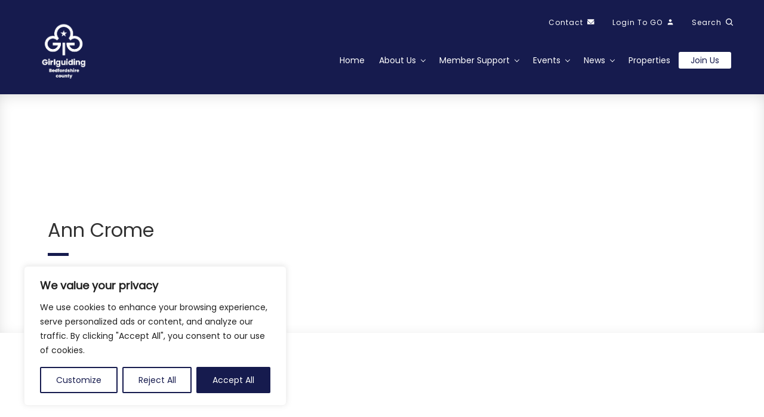

--- FILE ---
content_type: text/html; charset=UTF-8
request_url: https://bedsguiding.org.uk/about-us/meet-the-team/presidents/ann-crome/
body_size: 34633
content:
<!doctype html>
<html lang="en-GB">
    <head>
        <meta charset="utf-8">
        <meta http-equiv="x-ua-compatible" content="ie=edge">
        <meta name="viewport" content="width=device-width, initial-scale=1, shrink-to-fit=no">
        <meta name="format-detection" content="telephone=no">
        

        <title>Ann Crome &#x2d; Bedfordshire Girlguiding</title>
<link data-rocket-preload as="style" href="https://fonts.googleapis.com/css?family=Fira%20Sans%3A300%2C400%2C500%2C700&#038;display=swap" rel="preload">
<link crossorigin data-rocket-preload as="font" href="https://fonts.gstatic.com/s/poppins/v20/pxiEyp8kv8JHgFVrJJfecg.woff2" rel="preload">
<link href="https://fonts.googleapis.com/css?family=Fira%20Sans%3A300%2C400%2C500%2C700&#038;display=swap" media="print" onload="this.media=&#039;all&#039;" rel="stylesheet">
<noscript><link rel="stylesheet" href="https://fonts.googleapis.com/css?family=Fira%20Sans%3A300%2C400%2C500%2C700&#038;display=swap"></noscript>
<style id="wpr-usedcss">img:is([sizes=auto i],[sizes^="auto," i]){contain-intrinsic-size:3000px 1500px}[class*=" wpdm-"]:before,[class^=wpdm-]:before{font-family:wpdm-icons;font-style:normal;font-weight:400;speak:never;display:inline-block;text-decoration:inherit;width:1em;margin-right:.2em;text-align:center;font-variant:normal;text-transform:none;line-height:1em;margin-left:.2em;-webkit-font-smoothing:antialiased;-moz-osx-font-smoothing:grayscale}@-ms-keyframes spin{0%{-ms-transform:rotate(0);transform:rotate(0)}to{-ms-transform:rotate(359deg);transform:rotate(359deg)}}:root{--font-size-lg:16px;--font-size-sm:12px;--border-radius-regular:3px;--border-radius-sm:2px;--padding-regular:6px 15px}.w3eden *,.w3eden ::after,.w3eden ::before{box-sizing:border-box}.w3eden html{font-family:sans-serif;line-height:1.15;-webkit-text-size-adjust:100%;-webkit-tap-highlight-color:transparent}.w3eden body{margin:0;font-family:-apple-system,BlinkMacSystemFont,"Segoe UI",Roboto,"Helvetica Neue",Arial,"Noto Sans",sans-serif,"Apple Color Emoji","Segoe UI Emoji","Segoe UI Symbol","Noto Color Emoji";font-size:10pt;font-weight:400;line-height:1.5;color:#212529;background-color:#fff}.w3eden [tabindex="-1"]:focus{outline:0!important}.w3eden hr{box-sizing:content-box;height:0;overflow:visible;margin-top:1rem;border:0;border-top:1px solid rgba(0,0,0,.1)}.w3eden h1,.w3eden h2,.w3eden h3,.w3eden h4,.w3eden p{margin-top:0}.w3eden hr,.w3eden p{margin-bottom:1rem}.w3eden strong{font-weight:bolder}.w3eden a:not([href]):not([tabindex]),.w3eden a:not([href]):not([tabindex]):focus,.w3eden a:not([href]):not([tabindex]):hover{color:inherit;text-decoration:none}.w3eden a:not([href]):not([tabindex]):focus{outline:0}.w3eden table{border-collapse:collapse}.w3eden label{display:inline-block;margin-bottom:.5rem}.w3eden button:focus{outline:dotted 1px;outline:-webkit-focus-ring-color auto 5px}.w3eden button,.w3eden input,.w3eden optgroup,.w3eden select,.w3eden textarea{margin:0;font-family:inherit;font-size:inherit;line-height:inherit}.w3eden button,.w3eden input{overflow:visible}.w3eden button,.w3eden select{text-transform:none}.w3eden select{word-wrap:normal}.w3eden [type=button],.w3eden [type=reset],.w3eden [type=submit],.w3eden button{appearance:button;-webkit-appearance:button}.w3eden [type=button]:not(:disabled),.w3eden [type=reset]:not(:disabled),.w3eden [type=submit]:not(:disabled),.w3eden button:not(:disabled),.w3eden label{cursor:pointer}.w3eden [type=button]::-moz-focus-inner,.w3eden [type=reset]::-moz-focus-inner,.w3eden [type=submit]::-moz-focus-inner,.w3eden button::-moz-focus-inner{padding:0;border-style:none}.w3eden input[type=checkbox],.w3eden input[type=radio]{box-sizing:border-box;padding:0}.w3eden input[type=date],.w3eden input[type=month],.w3eden input[type=time]{appearance:listbox;-webkit-appearance:listbox}.w3eden textarea{overflow:auto;resize:vertical}.w3eden [type=number]::-webkit-inner-spin-button,.w3eden [type=number]::-webkit-outer-spin-button{height:auto}.w3eden [type=search]{outline-offset:-2px;appearance:none;-webkit-appearance:none}.w3eden [type=search]::-webkit-search-decoration{-webkit-appearance:none}.w3eden ::-webkit-file-upload-button{font:inherit;-webkit-appearance:button}.w3eden h1,.w3eden h2,.w3eden h3,.w3eden h4{margin-bottom:.5rem;font-weight:500;line-height:1.2}.w3eden h1{font-size:2.5rem}.w3eden h2{font-size:2rem}.w3eden h3{font-size:1.75rem}.w3eden h4{font-size:1.5rem}.w3eden small{font-size:80%;font-weight:400}.w3eden code{font-size:87.5%;color:#e83e8c;word-break:break-word}.w3eden a>code{color:inherit}.w3eden .container{width:100%;padding-right:15px;padding-left:15px;margin-right:auto;margin-left:auto}@media (min-width:576px){.w3eden .container{max-width:540px}}@media (min-width:768px){.w3eden .container{max-width:720px}}@media (min-width:992px){.w3eden .container{max-width:960px}}@media (min-width:1200px){.w3eden .container{max-width:1140px}}.w3eden [class*=col-]{position:relative;width:100%;padding-right:15px;padding-left:15px}.w3eden .table{width:100%;margin-bottom:1rem;border:0;color:#212529}.w3eden .table td,.w3eden .table th{padding:.75rem;vertical-align:middle}.w3eden .table thead th{vertical-align:bottom;border:0;border-bottom:1px solid #dee2e6}.w3eden .table tbody+tbody,.w3eden .table td,.w3eden .table th{border:0;border-top:1px solid #dee2e6}.w3eden .btn{display:inline-block;font-weight:600;color:#212529;text-align:center;vertical-align:middle;-webkit-user-select:none;-moz-user-select:none;-ms-user-select:none;user-select:none;background-color:transparent;padding:var(--padding-regular);font-size:10pt;line-height:1.8;border-radius:var(--border-radius-regular);transition:all ease-in-out .3s;border:0}.w3eden .card.text-white,.w3eden .card.text-white *,.w3eden [class*="btn btn-"]{color:#fff}.w3eden .btn.focus,.w3eden .btn:focus{outline:0;box-shadow:0 0 0 .2rem rgba(0,123,255,.25)}.w3eden .btn-primary{background-color:var(--color-primary);border-color:var(--color-primary)}.w3eden .btn-primary:hover{background-color:var(--color-primary-hover);box-shadow:0 3px 8px 0 rgba(var(--color-primary-rgb),.4)}.w3eden .btn-primary.focus,.w3eden .btn-primary:focus{box-shadow:0 3px 8px 0 rgba(var(--color-primary-rgb),.5)}.w3eden .btn-primary.disabled,.w3eden .btn-primary:disabled{background-color:var(--color-primary)}.w3eden .btn-primary:not(:disabled):not(.disabled).active,.w3eden .btn-primary:not(:disabled):not(.disabled):active{background-color:var(--color-primary-active)}.w3eden .btn-primary:not(:disabled):not(.disabled).active:focus,.w3eden .btn-primary:not(:disabled):not(.disabled):active:focus{box-shadow:0 3px 8px 0 rgba(var(--color-primary-rgb),.4)}.w3eden .btn-secondary{background-color:var(--clr-sec)}.w3eden .btn-secondary:hover{background-color:var(--clr-sec-hover)}.w3eden .btn-secondary.focus,.w3eden .btn-secondary:focus{box-shadow:0 3px 8px 0 rgba(var(--clr-sec-rgb),.4)}.w3eden .btn-secondary.disabled,.w3eden .btn-secondary:disabled{background-color:var(--clr-sec)}.w3eden .btn-secondary:not(:disabled):not(.disabled).active,.w3eden .btn-secondary:not(:disabled):not(.disabled):active{background-color:var(--clr-sec-active)}.w3eden .btn-secondary:not(:disabled):not(.disabled).active:focus,.w3eden .btn-secondary:not(:disabled):not(.disabled):active:focus{box-shadow:0 3px 8px 0 rgba(var(--clr-sec-rgb),.4)}.w3eden .btn-info{background-color:var(--color-info)}.w3eden .btn-info:hover{background-color:var(--color-info-hover);box-shadow:0 3px 8px 0 rgba(var(--color-info-rgb),.4)}.w3eden .btn-info.focus,.w3eden .btn-info:focus{box-shadow:0 3px 8px 0 rgba(var(--color-info-rgb),.4)}.w3eden .btn-info.disabled,.w3eden .btn-info:disabled{background-color:var(--color-info)}.w3eden .btn-info:not(:disabled):not(.disabled).active,.w3eden .btn-info:not(:disabled):not(.disabled):active{background-color:var(--color-info-active)}.w3eden .btn-info:not(:disabled):not(.disabled).active:focus,.w3eden .btn-info:not(:disabled):not(.disabled):active:focus{box-shadow:0 3px 8px 0 rgba(var(--color-info-rgb),.4)}.w3eden .btn-danger{background-color:var(--color-danger)}.w3eden .btn-danger:hover{background-color:#c82333}.w3eden .btn-danger.focus,.w3eden .btn-danger:focus{box-shadow:0 0 0 .2rem rgba(225,83,97,.5)}.w3eden .btn-danger.disabled,.w3eden .btn-danger:disabled{background-color:var(--color-danger)}.w3eden .btn-danger:not(:disabled):not(.disabled).active,.w3eden .btn-danger:not(:disabled):not(.disabled):active{background-color:#bd2130}.w3eden .btn-danger:not(:disabled):not(.disabled).active:focus,.w3eden .btn-danger:not(:disabled):not(.disabled):active:focus{box-shadow:0 0 0 .2rem rgba(225,83,97,.5)}.w3eden .btn-lg{padding:.5rem 1rem;font-size:var(--font-size-lg);line-height:1.5;border-radius:.3rem}.w3eden .fade{transition:opacity .15s linear}.w3eden .fade:not(.show){opacity:0}.w3eden .input-group{position:relative;display:-ms-flexbox;display:flex;-ms-flex-wrap:wrap;flex-wrap:wrap;-ms-flex-align:stretch;align-items:stretch;width:100%}.w3eden .nav-link{display:block;padding:.5rem 1rem}.w3eden .nav-link:focus,.w3eden .nav-link:hover{text-decoration:none}.w3eden .nav-link.disabled{color:var(--clr-sec);pointer-events:none;cursor:default}.w3eden .nav-tabs{border-bottom:1px solid #dee2e6}.w3eden .nav-tabs .nav-link{border:1px solid transparent;border-top-left-radius:.25rem;border-top-right-radius:.25rem}.w3eden .nav-tabs .nav-link:focus,.w3eden .nav-tabs .nav-link:hover{border-color:#e9ecef #e9ecef #dee2e6}.w3eden .nav-tabs .nav-link.disabled{color:var(--clr-sec);background-color:transparent;border-color:transparent}.w3eden .nav-tabs .nav-link.active{color:#495057;background-color:#fff;border-color:#dee2e6 #dee2e6 #fff}.w3eden .card{position:relative;display:-ms-flexbox;display:flex;-ms-flex-direction:column;flex-direction:column;min-width:0;word-wrap:break-word;background-color:#fff;background-clip:border-box;border:1px solid #e5e5e5;border-radius:var(--border-radius-regular)}.w3eden .card-body{-ms-flex:1 1 auto;flex:1 1 auto;padding:1.25rem}.w3eden .card-header{padding:.75rem 1.25rem;margin-bottom:0;background-color:rgba(0,0,0,.03);border-bottom:1px solid #e5e5e5}.w3eden .card-header:first-child{border-radius:calc(.25rem - 1px) calc(.25rem - 1px) 0 0}.w3eden .card-footer{padding:.75rem 1.25rem;background-color:rgba(0,0,0,.03);border-top:1px solid #e5e5e5}.w3eden .card-footer:last-child{border-radius:0 0 calc(.25rem - 1px) calc(.25rem - 1px)}.w3eden .pagination{display:-ms-flexbox;display:flex;padding-left:0;list-style:none;border-radius:var(--border-radius-regular)}.w3eden .media{display:-ms-flexbox;display:flex;-ms-flex-align:start;align-items:flex-start}.w3eden .media-body{-ms-flex:1;flex:1}.w3eden .modal{overflow:hidden}.w3eden .modal{position:fixed;top:0;left:0;z-index:1050;display:none;width:100%;height:100%;outline:0}.w3eden .modal-dialog{position:relative;width:auto;margin:.5rem;pointer-events:none}.w3eden .modal.fade .modal-dialog{transition:transform .3s ease-out;transition:transform .3s ease-out,-webkit-transform .3s ease-out;-webkit-transform:translate(0,-50px);transform:translate(0,-50px)}.w3eden .modal.show .modal-dialog{-webkit-transform:none;transform:none}.w3eden .modal-content{position:relative;display:-ms-flexbox;display:flex;-ms-flex-direction:column;flex-direction:column;width:100%;pointer-events:auto;background-color:#fff;background-clip:padding-box;border:1px solid rgba(0,0,0,.2);border-radius:.3rem;outline:0}.w3eden .modal-header{display:-ms-flexbox;display:flex;-ms-flex-align:start;align-items:flex-start;-ms-flex-pack:justify;justify-content:space-between;padding:1rem;border-bottom:1px solid #dee2e6;border-top-left-radius:.3rem;border-top-right-radius:.3rem}.w3eden .modal-header .close{padding:1rem;margin:-1rem -1rem -1rem auto}.w3eden .modal-title{margin-bottom:0;line-height:1.5}.w3eden .modal-body{position:relative;-ms-flex:1 1 auto;flex:1 1 auto;padding:1rem}.w3eden .modal-footer{display:-ms-flexbox;display:flex;-ms-flex-align:center;align-items:center;-ms-flex-pack:end;justify-content:flex-end;padding:1rem;border-top:1px solid #dee2e6;border-bottom-right-radius:.3rem;border-bottom-left-radius:.3rem}.w3eden .modal-footer>:not(:first-child){margin-left:.25rem}.w3eden .modal-footer>:not(:last-child){margin-right:.25rem}@media (min-width:576px){.w3eden .modal-dialog{max-width:500px;margin:1.75rem auto}}.w3eden .bg-primary{background-color:var(--color-primary)!important}.w3eden .bg-success{background-color:var(--color-success)!important}.w3eden .bg-white{background-color:#fff!important}.w3eden .float-right{float:right!important}.w3eden .position-relative{position:relative!important}.w3eden video{max-width:100%!important}.w3eden .mb-2,.w3eden .mb-3{margin-bottom:15px!important}.w3eden .p-0{padding:0!important}.w3eden .p-3{padding:15px!important}.w3eden .pt-0{padding-top:0!important}.w3eden .m-auto{margin:auto!important}.w3eden .text-left{text-align:left!important}.w3eden .text-right{text-align:right!important}.w3eden .text-center{text-align:center!important}.w3eden .text-white{color:#fff!important}.w3eden .text-primary{color:var(--color-primary)!important}.w3eden a.text-primary:focus,.w3eden a.text-primary:hover{color:var(--color-primary-hover)!important}.w3eden .visible{visibility:visible!important}.modal-backdrop{position:fixed;top:0;left:0;z-index:1040;width:100vw;height:100vh;background-color:#000}.modal-backdrop.fade{opacity:0}.modal-backdrop.show{opacity:.5}.w3eden label.error.valid,.w3eden template{display:none}.inline-block{display:inline-block!important}.w3eden .clear{clear:both}.w3eden .card img{padding:0;margin:0}.w3eden td.actions{width:100px}.w3eden .actions a.btn{border-radius:2px}.w3eden .btn.btn-xs{border-radius:1.5px;padding:4px 8px;font-size:10px}.w3eden .wpdm-social-lock{text-transform:none!important}.w3eden .wpdm-social-lock .fa{margin-right:5px}.w3eden .btn.wpdm-btn-play,.w3eden .nav-tabs li a{outline:0!important}.w3eden .nav-tabs li{margin-left:0!important}.w3eden label.error{color:var(--color-danger);font-weight:300!important;font-size:11px!important}.w3eden .card .card-header{font-size:10pt;font-weight:700}.w3eden .card .table{border-top:0}.w3eden .card .table thead th{border-top:0;border-bottom-width:1px;background-color:#f5f5f5;text-align:left}.w3eden .input-group input:not(:last-child){border-top-right-radius:0!important;border-bottom-right-radius:0!important}.w3eden .btn .label{margin-left:5px}.w3eden .fa-play{margin:0!important}.w3eden fieldset{border-radius:3px}.w3eden fieldset{border:1px solid #ddd!important;padding:10px}.w3eden legend{font-weight:700;font-size:inherit;color:inherit;display:inline;float:left;padding:10px!important;border-bottom:1px solid #ddd!important}.w3eden .pagination li a,.w3eden .pagination li span{padding:0 15px;margin:2px;min-width:40px;line-height:32px;text-align:center;border-radius:3px;display:block;font-size:14px;font-weight:600;border:1px solid rgba(0,0,0,.2);background:rgba(0,0,0,.01)}.pagination li a.dot,.pagination li span{border:1px solid transparent!important}.w3eden .pagination li span{background:rgba(var(--color-primary-rgb),.1)!important;border-color:var(--color-primary)!important;color:var(--color-primary)}.w3eden .pagination li a.current,.w3eden .pagination li a.disabled{font-weight:900;border:1px solid rgba(61,115,207,.47);color:rgba(61,115,207,.47)}.w3eden .pagination li a:not(.disabled):not(.current):hover{border:1px solid var(--color-primary);text-decoration:none}.w3eden .card h3{margin:0;padding:0;font-size:14pt;font-weight:700}.w3eden .mr-3{margin-right:12px!important}.w3eden .wpdm-social-lock{margin:0 3px!important}.w3eden .wpdm-social-lock.btn{border-radius:2px!important;margin-bottom:5px!important}.w3eden .input-wrapper label{font-size:12px;font-weight:400;opacity:.3;margin:0}.w3eden .input-wrapper{border:1px solid #ddd;border-radius:4px;padding:7px 15px;background:#fff!important;transition:all ease-in-out .4s}.w3eden .input-wrapper.input-focused{border:1px solid var(--color-primary)}.w3eden .input-wrapper.input-withvalue{border:1px solid var(--color-primary-active)}.card-header[aria-expanded=false]{border-radius:3px;overflow:hidden;border-bottom:0}.w3eden [hidden],.w3eden label.error.valid{display:none!important}.w3eden .bold{font-weight:600!important}.w3eden .modal-title{font-weight:600;letter-spacing:1px}.w3eden .blockui{position:relative}.w3eden .blockui:before{content:"";position:absolute;width:100%;height:100%;left:0;top:0;z-index:1;background:url(https://girlguidingmulti.netmatters-test.co.uk/app/plugins/download-manager/assets/images/loader.svg) center center no-repeat rgba(255,255,255,.8);background-size:64px;transition:ease-in-out .4s}.wpdm-floatify{margin-bottom:10px;font-size:10pt!important;letter-spacing:.5px}.ics-calendar,.r34ics_lightbox{--r34ics--color--black:#10181f;--r34ics--color--darkgray:#a3a8ac;--r34ics--color--dimgray:#60686f;--r34ics--color--dodgerblue:dodgerblue;--r34ics--color--gainsboro:#d9dcdf;--r34ics--color--gold:gold;--r34ics--color--gray:#70787f;--r34ics--color--ics-purple:#312a85;--r34ics--color--ics-red:#dc143c;--r34ics--color--lemonchiffon:lemonchiffon;--r34ics--color--limegreen:limegreen;--r34ics--color--orangered:orangered;--r34ics--color--white:#ffffff;--r34ics--color--whitesmoke:#f0f3f6;--r34ics--color--trans10:rgba(105, 105, 105, .1);--r34ics--color--trans20:rgba(105, 105, 105, .2);--r34ics--color--trans30:rgba(105, 105, 105, .3);--r34ics--color--trans40:rgba(105, 105, 105, .4);--r34ics--color--trans50:rgba(105, 105, 105, .5);--r34ics--color--trans60:rgba(105, 105, 105, .6);--r34ics--color--trans70:rgba(105, 105, 105, .7);--r34ics--color--trans80:rgba(105, 105, 105, .8);--r34ics--color--trans90:rgba(105, 105, 105, .9);--r34ics--element--basic--date--background:var(--r34ics--color--trans10);--r34ics--element--basic--date--border:2px solid var(--r34ics--color--trans40);--r34ics--element--color--whitetext:var(--r34ics--color--white);--r34ics--element--descloc-feed-label--border-bottom:1px solid var(--r34ics--color--trans30);--r34ics--element--descloc-feed-label--border-left:6px solid var(--r34ics--color--trans30);--r34ics--element--descloc-feed-label-before--background:var(--r34ics--color--trans30);--r34ics--element--events--color--whitetext:var(--r34ics--color--white);--r34ics--element--events--color:var(--r34ics--color--black);--r34ics--element--hover-block--background--whitetext:var(--r34ics--color--dimgray);--r34ics--element--hover-block--background:var(--r34ics--color--white);--r34ics--element--hover-block--border:1px solid var(--r34ics--color--darkgray);--r34ics--element--hover-block--box-shadow:2px 2px 5px var(--r34ics--color--trans20);--r34ics--element--lightbox--background:var(--r34ics--color--trans50);--r34ics--element--lightbox-close--background:var(--r34ics--color--black);--r34ics--element--lightbox-close--box-shadow:3px 3px 9px var(--r34ics--color--trans50);--r34ics--element--lightbox-close--color:var(--r34ics--color--white);--r34ics--element--lightbox-content--background:var(--r34ics--color--white);--r34ics--element--lightbox-content--box-shadow:3px 3px 9px var(--r34ics--color--trans50);--r34ics--element--lightbox-content--color:var(--r34ics--color--black);--r34ics--element--month--background--whitetext:var(--r34ics--color--black);--r34ics--element--month--background:var(--r34ics--color--white);--r34ics--element--month--day--background--whitetext:var(--r34ics--color--dimgray);--r34ics--element--month--day--background:var(--r34ics--color--whitesmoke);--r34ics--element--month--day--color:var(--r34ics--color--black);--r34ics--element--month--events-li--border-bottom:1px solid var(--r34ics--color--gainsboro);--r34ics--element--month--off--background--whitetext:var(--r34ics--color--dimgray);--r34ics--element--month--off--background:var(--r34ics--color--whitesmoke);--r34ics--element--month--off--color:var(--r34ics--color--gray);--r34ics--element--month--th--background--whitetext:var(--r34ics--color--dimgray);--r34ics--element--month--th--background:var(--r34ics--color--gainsboro);--r34ics--element--month--th--color:var(--r34ics--color--black);--r34ics--element--month--th-td--border:1px solid var(--r34ics--color--gainsboro);--r34ics--element--month--today-day--background--whitetext:var(--r34ics--color--gainsboro);--r34ics--element--month--today-day--background:var(--r34ics--color--gray);--r34ics--element--month--today-day--color--whitetext:var(--r34ics--color--black);--r34ics--element--month--today-day--color:var(--r34ics--color--white);--r34ics--element--multiday--background:var(--r34ics--color--gainsboro);--r34ics--element--print--background:var(--r34ics--color--white);--r34ics--element--print--border:1px solid var(--r34ics--color--gainsboro);--r34ics--element--print--color:var(--r34ics--color--black);--r34ics--element--select--color:var(--r34ics--color--black)}@keyframes r34icsInfiniteRotate{0%{transform:rotate(0)}100%{transform:rotate(360deg)}}.ics-calendar{clear:both;display:block;margin:1.5em 0}.ics-calendar:first-child{margin-top:0}.ics-calendar *{box-sizing:border-box}.ics-calendar .hidden,.ics-calendar:not(.layout-full) .hidden_in_main,.r34ics_lightbox .r34ics_lightbox_content .descloc_toggle_excerpt{display:none!important}.ics-calendar-arrow-nav>.inactive,.ics-calendar-list-wrapper .descloc_toggle_full,.r34ics-ajax-container:not(.loading):before{display:none}.ics-calendar .events{color:var(--r34ics--element--events--color);overflow:visible}.ics-calendar dl.events{margin:0 0 1.5rem}.ics-calendar dl.events dd,.ics-calendar dl.events dt{margin:0}.ics-calendar dl.events dt.time{font-weight:700;padding-top:.5rem}.ics-calendar dl.events dd.event{font-weight:400}.ics-calendar .event,.ics-calendar-list-wrapper,.ics-calendar-month-wrapper{position:relative;z-index:1}.ics-calendar .event:focus,.ics-calendar .event:focus-within,.ics-calendar .event:hover{z-index:5!important}.ics-calendar .event,.ics-calendar .event *{transition:none!important}.ics-calendar .event *{-ms-word-break:break-all;word-break:break-all;word-break:break-word;-webkit-hyphens:auto;-moz-hyphens:auto;-ms-hyphens:auto;hyphens:auto}.ics-calendar .event .descloc{display:block;font-size:85%;font-weight:400;line-height:1.5em}.ics-calendar .event .descloc *{font-size:100%;letter-spacing:0;line-height:1.5em;text-align:left}.ics-calendar .event .descloc>:last-child{margin-bottom:0}.ics-calendar-list-wrapper .descloc_toggle_excerpt{display:block}.ics-calendar .event .descloc div{margin:0 0 .5em}.ics-calendar .event .descloc .descloc_feed_label{border-bottom:1px solid var(--r34ics--element--descloc-feed-label--border-color);font-size:90%;font-weight:600;padding-bottom:2px;text-transform:uppercase}.r34ics_lightbox_content .descloc_feed_label{border-bottom:var(--r34ics--element--descloc-feed-label--border-bottom);border-left:var(--r34ics--element--descloc-feed-label--border-left);font-size:75%;font-weight:600;margin-bottom:.75rem;padding-left:8px;text-transform:uppercase}.ics-calendar-select{color:var(--r34ics--element--select--color);float:right;font-size:80%;margin:.5em 0 .5em .5em;max-width:200px;min-width:200px;position:relative;width:200px;z-index:2}.ics-calendar-arrow-nav{clear:both;display:block;margin:0}.ics-calendar-arrow-nav:after{clear:both;content:'';display:table}.ics-calendar-arrow-nav>*{margin:.5em 0;-moz-user-select:none;-webkit-user-select:none;user-select:none}.ics-calendar-arrow-nav>.prev{cursor:w-resize;float:left}.ics-calendar-arrow-nav>.today{cursor:s-resize;float:right;margin-right:1.5rem}.ics-calendar-arrow-nav>.next{cursor:e-resize;float:right}.ics-calendar-list-wrapper .ics-calendar-label{margin:.5em 0 .25em!important}.ics-calendar-list-wrapper .ics-calendar-date{margin:.5em 0 .25em}.ics-calendar-list-wrapper .event{clear:both}.ics-calendar-paginate.prev{align-self:flex-start}.ics-calendar-paginate.next{align-self:flex-end;margin-left:auto}.ics-calendar-label{clear:none!important;margin:0!important}.ics-calendar-month-grid{background-color:var(--r34ics--element--month--background);border-collapse:collapse;line-height:1.5em;margin:.5em 0;table-layout:fixed;width:100%}.ics-calendar-month-grid td,.ics-calendar-month-grid th{border:var(--r34ics--element--month--th-td--border);font-size:70%;overflow:visible;text-align:left!important;vertical-align:top!important;width:auto;z-index:1}.ics-calendar-month-grid td:focus,.ics-calendar-month-grid td:focus-within,.ics-calendar-month-grid td:hover,.ics-calendar-month-grid th:focus,.ics-calendar-month-grid th:focus-within,.ics-calendar-month-grid th:hover{position:relative;z-index:2}.ics-calendar-month-grid th{background:var(--r34ics--element--month--th--background);color:var(--r34ics--element--month--th--color);padding:.5em .8em .2em!important;text-align:center!important;text-transform:uppercase}.ics-calendar-month-grid td{height:9em;padding:0!important}.ics-calendar-month-grid .day{background:var(--r34ics--element--month--day--background);color:var(--r34ics--element--month--day--color);font-weight:700;padding:.2em .8em}.ics-calendar-month-grid .off{background:var(--r34ics--element--month--off--background);color:var(--r34ics--element--month--off--color)!important}.ics-calendar-month-grid .today .day{background:var(--r34ics--element--month--today-day--background)}.ics-calendar-month-grid .today .day *{color:var(--r34ics--element--month--today-day--color)}.ics-calendar-month-grid ul.events{list-style:none!important;margin:0!important;padding:0!important}.ics-calendar-month-grid ul.events li{border-bottom:var(--r34ics--element--month--events-li--border-bottom);list-style:none!important;margin:0!important;padding:.4em .8em!important}.ics-calendar-month-grid ul.events>li:last-of-type{border-bottom:0}.ics-calendar-month-grid .events .time{display:block;font-size:90%;font-weight:700;line-height:1.5em}.ics-calendar-month-grid .events .title{display:block;font-size:100%!important;line-height:1.5em}.ics-calendar table tbody tr{background:0 0!important}.r34ics-ajax-container.loading{display:block;height:75vh;position:relative;width:100%}.r34ics-ajax-container.loading:before{animation:2s linear infinite r34icsInfiniteRotate;background-image:url('data:image/svg+xml;utf8,<svg aria-hidden="true" focusable="false" viewBox="0 0 512 512" xmlns="http://www.w3.org/2000/svg"><path fill="gray" d="M304 48c0 26.51-21.49 48-48 48s-48-21.49-48-48 21.49-48 48-48 48 21.49 48 48zm-48 368c-26.51 0-48 21.49-48 48s21.49 48 48 48 48-21.49 48-48-21.49-48-48-48zm208-208c-26.51 0-48 21.49-48 48s21.49 48 48 48 48-21.49 48-48-21.49-48-48-48zM96 256c0-26.51-21.49-48-48-48S0 229.49 0 256s21.49 48 48 48 48-21.49 48-48zm12.922 99.078c-26.51 0-48 21.49-48 48s21.49 48 48 48 48-21.49 48-48c0-26.509-21.491-48-48-48zm294.156 0c-26.51 0-48 21.49-48 48s21.49 48 48 48 48-21.49 48-48c0-26.509-21.49-48-48-48zM108.922 60.922c-26.51 0-48 21.49-48 48s21.49 48 48 48 48-21.49 48-48-21.491-48-48-48z"></path></svg>');background-size:contain;border:none;content:'';cursor:pointer;display:inline-block;height:24px;opacity:.5;overflow:hidden;position:absolute;top:calc(50% - 12px);left:calc(50% - 12px);text-indent:-999px;vertical-align:middle;width:24px}button:not(.components-button):not([role=presentation]).r34ics_event_ics_download,button:not(.components-button):not([role=presentation]).r34ics_event_ics_download:focus,button:not(.components-button):not([role=presentation]).r34ics_event_ics_download:hover{background:url('data:image/svg+xml;utf8,<svg clip-rule="evenodd" fill-rule="evenodd" stroke-linejoin="round" stroke-miterlimit="2" viewBox="0 0 602 585" xmlns="http://www.w3.org/2000/svg"><path d="m216-20c-24.383 0-44 19.617-44 44v148h-67.8c-35.627 0-53.461 43.023-28.242 68.242l152.305 152.205c15.265 15.266 40.309 15.266 55.579-.005l152.105-152.205c25.214-25.214 7.38-68.237-28.247-68.237h-67.7v-148c0-24.383-19.617-44-44-44zm0 20h80c13.3 0 24 10.7 24 24v168h87.7c17.8 0 26.7 21.5 14.1 34.1l-152.1 152.2c-7.5 7.5-19.8 7.5-27.3 0l-152.3-152.2c-12.6-12.6-3.7-34.1 14.1-34.1h87.8v-168c0-13.3 10.7-24 24-24z" transform="translate(44.7214 44.7214)"/><path d="m532 376c0-24.383-19.617-44-44-44h-154.984l-54.858 54.858c-12.269 12.269-32.047 12.269-44.316 0 0 0-54.858-54.858-54.858-54.858h-154.984c-24.383 0-44 19.617-44 44v112c0 24.383 19.617 44 44 44h464c24.383 0 44-19.617 44-44zm-20 0v112c0 13.3-10.7 24-24 24h-464c-13.3 0-24-10.7-24-24v-112c0-13.3 10.7-24 24-24h146.7l49 49c20.1 20.1 52.5 20.1 72.6 0l49-49h146.7c13.3 0 24 10.7 24 24zm-60 88c0-11-9-20-20-20s-20 9-20 20 9 20 20 20 20-9 20-20z" transform="translate(44.7214 27.7214)"/></svg>') left center/16px no-repeat;border:none;border-radius:0;color:inherit!important;cursor:pointer;display:inline-block;font-size:10px;height:16px;line-height:10px;margin:5px 0;overflow:hidden;padding:0 0 0 20px;position:relative;vertical-align:baseline;width:auto}.r34ics_lightbox{display:none;position:fixed;top:0;right:0;bottom:0;left:0;z-index:-1}.r34ics_lightbox.open{background:var(--r34ics--element--lightbox--background);display:block;z-index:999999}.r34ics_lightbox .r34ics_lightbox_close{background-color:var(--r34ics--element--lightbox-close--background);border-radius:100%;box-shadow:var(--r34ics--element--lightbox-close--box-shadow);color:var(--r34ics--element--lightbox-close--color);cursor:pointer;font-size:28px;height:44px;line-height:40px;position:absolute;top:-22px;right:-22px;bottom:auto;left:auto;text-align:center;width:44px;z-index:2}.r34ics_lightbox .r34ics_lightbox_content{background:var(--r34ics--element--lightbox-content--background);box-shadow:var(--r34ics--element--lightbox-content--box-shadow);color:var(--r34ics--element--lightbox-content--color);overflow-x:hidden;overflow-y:auto;padding:1.5em;position:absolute;top:0;right:0;bottom:0;left:0;z-index:1}@media screen and (max-width:1024px){.ics-calendar-month-grid td{height:7.5em}}@media screen and (max-width:782px){.ics-calendar:not(.nomobile) .ics-calendar-month-grid .day *{display:inline-block!important}.ics-calendar-select{float:none;margin:0 0 1em;width:100%}.ics-calendar:not(.nomobile) .ics-calendar-month-grid{margin-bottom:1.5em}.ics-calendar:not(.nomobile) .ics-calendar-month-grid,.ics-calendar:not(.nomobile) .ics-calendar-month-grid tbody,.ics-calendar:not(.nomobile) .ics-calendar-month-grid td,.ics-calendar:not(.nomobile) .ics-calendar-month-grid th,.ics-calendar:not(.nomobile) .ics-calendar-month-grid tr{border:none;display:block;font-size:100%;width:100%}.ics-calendar:not(.nomobile) .ics-calendar-month-grid .empty,.ics-calendar:not(.nomobile) .ics-calendar-month-grid .off,.ics-calendar:not(.nomobile) .ics-calendar-month-grid thead,.ics-calendar:not(.nomobile) .ics-calendar-month-grid tr.next-week,.ics-calendar:not(.nomobile) .ics-calendar-month-grid tr.previous-week,.ics-calendar:not(.nomobile):not(.show-past-events) .ics-calendar-month-grid .past{display:none}.ics-calendar:not(.nomobile) .ics-calendar-month-grid .day{padding:.5em .8em}.ics-calendar:not(.nomobile) .ics-calendar-month-grid td{height:auto}.ics-calendar:not(.nomobile) .ics-calendar-month-grid ul.events li{border-bottom:none}.ics-calendar:not(.nomobile) .ics-calendar-month-grid .events .time{font-size:100%}.ics-calendar:not(.nomobile) .ics-calendar-month-grid .events .title{font-size:100%!important}.ics-calendar-month-grid td{height:6em}.ics-calendar.nomobile .ics-calendar-month-wrapper{overflow-x:scroll}.ics-calendar.nomobile:not(.r34ics_compact_mobile):not(.r34ics_compact) .ics-calendar-month-wrapper .ics-calendar-month-grid{min-width:700px}}@media print{.ics-calendar .descloc,.ics-calendar input,.ics-calendar select,.ics-calendar textarea{display:none!important}.ics-calendar table td,.ics-calendar table th{background:var(--r34ics--element--print--background)!important;border:var(--r34ics--element--print--border)!important}.ics-calendar table td *,.ics-calendar table th *{background:var(--r34ics--element--print--background)!important;border:none!important;color:var(--r34ics--element--print--color)!important}.ics-calendar table .descloc{display:block!important}}@font-face{font-family:Poppins;font-style:normal;font-weight:400;font-display:swap;src:url(https://fonts.gstatic.com/s/poppins/v20/pxiEyp8kv8JHgFVrJJfecg.woff2) format("woff2");unicode-range:u+00??,u+0131,u+0152-0153,u+02bb-02bc,u+02c6,u+02da,u+02dc,u+2000-206f,u+2074,u+20ac,u+2122,u+2191,u+2193,u+2212,u+2215,u+feff,u+fffd}.vue-lb-container{align-items:center;background-color:rgba(0,0,0,.8);-webkit-box-sizing:border-box;box-sizing:border-box;display:-ms-flexbox;display:-webkit-box;display:flex;height:100%;justify-content:center;left:0;padding:10px;position:fixed;top:0;width:100%;z-index:2000;-webkit-align-items:center;-moz-box-sizing:border-box;-webkit-justify-content:center;-ms-flex-align:center;-webkit-box-align:center;-ms-flex-pack:center;-webkit-box-pack:center}.vue-lb-content{margin-bottom:60px;max-width:1024px;position:relative}.vue-lb-header{display:-ms-flexbox;display:-webkit-box;display:flex;justify-content:space-between;height:40px;-webkit-justify-content:space-between;-ms-flex-pack:justify;-webkit-box-pack:justify}.vue-lb-button-close{background:0 0;border:none;cursor:pointer;outline:0;position:relative;top:0;vertical-align:bottom;height:40px;margin-right:-10px;padding:10px;width:40px}.vue-lb-figure{margin:0;display:block;position:relative}img.vue-lb-modal-image{max-height:calc(100vh - 140px);cursor:pointer;display:block;height:auto;margin:0 auto;max-width:100%;user-select:none;-webkit-user-select:none;-moz-user-select:none;-ms-user-select:none}.vue-lb-info{visibility:initial;position:absolute;bottom:25px;color:#fff;background-color:rgba(0,0,0,.7);height:40px;width:100%;font-family:'Helvetica Neue',Helvetica,Arial,sans-serif;text-align:center}.vue-lb-footer{-webkit-box-sizing:border-box;box-sizing:border-box;color:#fff;cursor:auto;display:-ms-flexbox;display:-webkit-box;display:flex;justify-content:space-between;left:0;line-height:1.3;padding:5px 0;-moz-box-sizing:border-box;-webkit-justify-content:space-between;-ms-flex-pack:justify;-webkit-box-pack:justify}.vue-lb-footer-info{display:block;-webkit-box-flex:1;flex:1 1 0;-webkit-flex:1 1 0;-ms-flex:1 1 0}.vue-lb-footer-count{color:hsla(0,0%,100%,.75);font-size:.85em;padding-left:1em}.vue-lb-thumbnail{bottom:10px;height:50px;padding:0 50px;text-align:center;white-space:nowrap;display:inline-block;position:relative}.vue-lb-modal-thumbnail{-webkit-box-shadow:inset 0 0 0 1px hsla(0,0%,100%,.2);box-shadow:inset 0 0 0 1px hsla(0,0%,100%,.2)}.vue-lb-modal-thumbnail{background-position:50%;background-size:cover;border-radius:2px;cursor:pointer;display:inline-block;height:50px;margin:2px;overflow:hidden;width:50px}.vue-lb-thumbnail-arrow{height:54px;width:40px;background:0 0;border:none;border-radius:4px;cursor:pointer;outline:0;padding:10px;position:absolute;top:50%;-webkit-touch-callout:none;user-select:none;height:50px;margin-top:-25px;width:30px;-webkit-user-select:none;-moz-user-select:none;-ms-user-select:none}.vue-lb-thumbnail-left{left:10px}.vue-lb-thumbnail-right{right:10px}.vue-lb-arrow{background:0 0;border:none;border-radius:4px;cursor:pointer;outline:0;padding:10px;position:absolute;top:50%;-webkit-touch-callout:none;user-select:none;height:120px;margin-top:-60px;width:40px;-webkit-user-select:none;-moz-user-select:none;-ms-user-select:none}.vue-lb-left{left:10px}.vue-lb-right{right:10px}.vue-lb-open{overflow:hidden}.vue-lb-thumbnail-wrapper{bottom:10px;height:50px;left:0;margin:0 auto;position:absolute;right:0;text-align:center;top:auto}@media (min-width:500px){.vue-lb-thumbnail-arrow{width:40px}}@media (min-width:768px){.vue-lb-arrow{width:70px}}.no-scroll{overflow-y:hidden}html{line-height:1.15;-ms-text-size-adjust:100%;-webkit-text-size-adjust:100%}body{margin:0}footer,header,nav{display:block}h1{font-size:2em;margin:.67em 0}hr{-webkit-box-sizing:content-box;box-sizing:content-box;height:0;overflow:visible}pre{font-family:monospace,monospace;font-size:1em}a{background-color:transparent;-webkit-text-decoration-skip:objects}strong{font-weight:inherit;font-weight:bolder}code{font-family:monospace,monospace;font-size:1em}small{font-size:80%}sub,sup{font-size:75%;line-height:0;position:relative;vertical-align:baseline}sub{bottom:-.25em}sup{top:-.5em}audio,video{display:inline-block}audio:not([controls]){display:none;height:0}img{border-style:none}svg:not(:root){overflow:hidden}button,input,optgroup,select,textarea{font-family:sans-serif;font-size:100%;line-height:1.15;margin:0}button,input{overflow:visible}button,select{text-transform:none}[type=reset],[type=submit],button,html [type=button]{-webkit-appearance:button}[type=button]::-moz-focus-inner,[type=reset]::-moz-focus-inner,[type=submit]::-moz-focus-inner,button::-moz-focus-inner{border-style:none;padding:0}[type=button]:-moz-focusring,[type=reset]:-moz-focusring,[type=submit]:-moz-focusring,button:-moz-focusring{outline:ButtonText dotted 1px}fieldset{padding:.35em .75em .625em}legend{-webkit-box-sizing:border-box;box-sizing:border-box;color:inherit;display:table;max-width:100%;padding:0;white-space:normal}progress{display:inline-block;vertical-align:baseline}textarea{overflow:auto}[type=checkbox],[type=radio]{-webkit-box-sizing:border-box;box-sizing:border-box;padding:0}[type=number]::-webkit-inner-spin-button,[type=number]::-webkit-outer-spin-button{height:auto}[type=search]{-webkit-appearance:textfield;outline-offset:-2px}[type=search]::-webkit-search-cancel-button,[type=search]::-webkit-search-decoration{-webkit-appearance:none}::-webkit-file-upload-button{-webkit-appearance:button;font:inherit}details{display:block}[hidden],template{display:none}html{-webkit-box-sizing:border-box;box-sizing:border-box;font-family:sans-serif}*,:after,:before{-webkit-box-sizing:inherit;box-sizing:inherit}dd,dl,h1,h2,h3,h4,p,pre{margin:0}button{background:0 0;padding:0}button:focus{outline:dotted 1px;outline:-webkit-focus-ring-color auto 5px}fieldset{margin:0;padding:0}ul{margin:0}*,:after,:before{border:0 solid currentColor}img{border-style:solid}[type=button],[type=reset],[type=submit],button{border-radius:0}textarea{resize:vertical}img{max-width:100%;height:auto}button,input,optgroup,select,textarea{font-family:inherit}input::-webkit-input-placeholder,textarea::-webkit-input-placeholder{color:inherit;opacity:.5}input:-ms-input-placeholder,input::-ms-input-placeholder,textarea:-ms-input-placeholder,textarea::-ms-input-placeholder{color:inherit;opacity:.5}input::placeholder,textarea::placeholder{color:inherit;opacity:.5}[role=button],button{cursor:pointer}table{border-collapse:collapse}.container{width:100%;margin-right:auto;margin-left:auto}@media (min-width:576px){.container{max-width:576px}}@media (min-width:768px){.container{max-width:768px}.menu-container .nav-link{letter-spacing:1px}}@media (min-width:992px){.container{max-width:992px}}@media (min-width:1200px){.container{max-width:1200px}}[data-aos][data-aos][data-aos-duration="50"],body[data-aos-duration="50"] [data-aos]{-webkit-transition-duration:50ms;transition-duration:50ms}[data-aos][data-aos][data-aos-delay="50"],body[data-aos-delay="50"] [data-aos]{-webkit-transition-delay:0;transition-delay:0}[data-aos][data-aos][data-aos-delay="50"].aos-animate,body[data-aos-delay="50"] [data-aos].aos-animate{-webkit-transition-delay:50ms;transition-delay:50ms}[data-aos][data-aos][data-aos-duration="100"],body[data-aos-duration="100"] [data-aos]{-webkit-transition-duration:.1s;transition-duration:.1s}[data-aos][data-aos][data-aos-delay="100"],body[data-aos-delay="100"] [data-aos]{-webkit-transition-delay:0;transition-delay:0}[data-aos][data-aos][data-aos-delay="100"].aos-animate,body[data-aos-delay="100"] [data-aos].aos-animate{-webkit-transition-delay:.1s;transition-delay:.1s}[data-aos][data-aos][data-aos-duration="200"],body[data-aos-duration="200"] [data-aos]{-webkit-transition-duration:.2s;transition-duration:.2s}[data-aos][data-aos][data-aos-delay="200"],body[data-aos-delay="200"] [data-aos]{-webkit-transition-delay:0;transition-delay:0}[data-aos][data-aos][data-aos-delay="200"].aos-animate,body[data-aos-delay="200"] [data-aos].aos-animate{-webkit-transition-delay:.2s;transition-delay:.2s}[data-aos][data-aos][data-aos-duration="400"],body[data-aos-duration="400"] [data-aos]{-webkit-transition-duration:.4s;transition-duration:.4s}[data-aos][data-aos][data-aos-delay="400"],body[data-aos-delay="400"] [data-aos]{-webkit-transition-delay:0;transition-delay:0}[data-aos][data-aos][data-aos-delay="400"].aos-animate,body[data-aos-delay="400"] [data-aos].aos-animate{-webkit-transition-delay:.4s;transition-delay:.4s}[data-aos][data-aos][data-aos-duration="600"],body[data-aos-duration="600"] [data-aos]{-webkit-transition-duration:.6s;transition-duration:.6s}[data-aos][data-aos][data-aos-delay="600"],body[data-aos-delay="600"] [data-aos]{-webkit-transition-delay:0;transition-delay:0}[data-aos][data-aos][data-aos-delay="600"].aos-animate,body[data-aos-delay="600"] [data-aos].aos-animate{-webkit-transition-delay:.6s;transition-delay:.6s}[data-aos][data-aos][data-aos-duration="900"],body[data-aos-duration="900"] [data-aos]{-webkit-transition-duration:.9s;transition-duration:.9s}[data-aos][data-aos][data-aos-delay="900"],body[data-aos-delay="900"] [data-aos]{-webkit-transition-delay:0;transition-delay:0}[data-aos][data-aos][data-aos-delay="900"].aos-animate,body[data-aos-delay="900"] [data-aos].aos-animate{-webkit-transition-delay:.9s;transition-delay:.9s}[data-aos][data-aos][data-aos-duration="1000"],body[data-aos-duration="1000"] [data-aos]{-webkit-transition-duration:1s;transition-duration:1s}[data-aos][data-aos][data-aos-delay="1000"],body[data-aos-delay="1000"] [data-aos]{-webkit-transition-delay:0;transition-delay:0}[data-aos][data-aos][data-aos-delay="1000"].aos-animate,body[data-aos-delay="1000"] [data-aos].aos-animate{-webkit-transition-delay:1s;transition-delay:1s}[data-aos][data-aos][data-aos-easing=linear],body[data-aos-easing=linear] [data-aos]{-webkit-transition-timing-function:cubic-bezier(.25,.25,.75,.75);transition-timing-function:cubic-bezier(.25,.25,.75,.75)}[data-aos][data-aos][data-aos-easing=ease],body[data-aos-easing=ease] [data-aos]{-webkit-transition-timing-function:ease;transition-timing-function:ease}[data-aos][data-aos][data-aos-easing=ease-in],body[data-aos-easing=ease-in] [data-aos]{-webkit-transition-timing-function:ease-in;transition-timing-function:ease-in}[data-aos][data-aos][data-aos-easing=ease-out],body[data-aos-easing=ease-out] [data-aos]{-webkit-transition-timing-function:ease-out;transition-timing-function:ease-out}[data-aos][data-aos][data-aos-easing=ease-in-out],body[data-aos-easing=ease-in-out] [data-aos]{-webkit-transition-timing-function:ease-in-out;transition-timing-function:ease-in-out}[data-aos^=fade][data-aos^=fade]{opacity:0;-webkit-transition-property:opacity,-webkit-transform;transition-property:opacity,-webkit-transform;transition-property:opacity,transform;transition-property:opacity,transform,-webkit-transform}[data-aos^=fade][data-aos^=fade].aos-animate{opacity:1;-webkit-transform:translateZ(0);transform:translateZ(0)}[data-aos=fade-up]{-webkit-transform:translate3d(0,100px,0);transform:translate3d(0,100px,0)}[data-aos^=slide][data-aos^=slide]{-webkit-transition-property:-webkit-transform;transition-property:-webkit-transform;transition-property:transform;transition-property:transform,-webkit-transform}[data-aos^=slide][data-aos^=slide].aos-animate{-webkit-transform:translateZ(0);transform:translateZ(0)}[data-aos=slide-up]{-webkit-transform:translate3d(0,100%,0);transform:translate3d(0,100%,0)}[data-aos=slide-down]{-webkit-transform:translate3d(0,-100%,0);transform:translate3d(0,-100%,0)}[data-aos=slide-right]{-webkit-transform:translate3d(-100%,0,0);transform:translate3d(-100%,0,0)}[data-aos=slide-left]{-webkit-transform:translate3d(100%,0,0);transform:translate3d(100%,0,0)}.owl-carousel{display:none;width:100%;-webkit-tap-highlight-color:transparent;position:relative;z-index:1}.owl-carousel .owl-stage{position:relative;-ms-touch-action:pan-Y;touch-action:manipulation;-moz-backface-visibility:hidden}.owl-carousel .owl-stage:after{content:".";display:block;clear:both;visibility:hidden;line-height:0;height:0}.owl-carousel .owl-stage-outer{position:relative;overflow:hidden;-webkit-transform:translateZ(0)}.owl-carousel .owl-item{-webkit-backface-visibility:hidden;-moz-backface-visibility:hidden;-ms-backface-visibility:hidden;-webkit-transform:translateZ(0);-moz-transform:translateZ(0);-ms-transform:translateZ(0)}.owl-carousel .owl-item{position:relative;min-height:1px;float:left;-webkit-backface-visibility:hidden;-webkit-tap-highlight-color:transparent;-webkit-touch-callout:none}.owl-carousel .owl-item img{display:block;width:100%}.owl-carousel .owl-dots.disabled,.owl-carousel .owl-nav.disabled{display:none}.owl-carousel .owl-dot,.owl-carousel .owl-nav .owl-next,.owl-carousel .owl-nav .owl-prev{cursor:pointer;-webkit-user-select:none;-moz-user-select:none;-ms-user-select:none;user-select:none}.owl-carousel .owl-nav button.owl-next,.owl-carousel .owl-nav button.owl-prev,.owl-carousel button.owl-dot{background:0 0;color:inherit;border:none;padding:0!important;font:inherit}.owl-carousel.owl-loaded{display:block}.owl-carousel.owl-loading{opacity:0;display:block}.owl-carousel.owl-hidden{opacity:0}.owl-carousel.owl-refresh .owl-item{visibility:hidden}.owl-carousel.owl-drag .owl-item{-ms-touch-action:pan-y;touch-action:pan-y;-webkit-user-select:none;-moz-user-select:none;-ms-user-select:none;user-select:none}.owl-carousel.owl-grab{cursor:move;cursor:-webkit-grab;cursor:grab}.owl-carousel.owl-rtl{direction:rtl}.owl-carousel.owl-rtl .owl-item{float:right}.no-js .owl-carousel{display:block}.owl-carousel .animated{-webkit-animation-duration:1s;animation-duration:1s;-webkit-animation-fill-mode:both;animation-fill-mode:both}.owl-carousel .owl-animated-in{z-index:0}.owl-carousel .owl-animated-out{z-index:1}.owl-carousel .fadeOut{-webkit-animation-name:fadeOut;animation-name:fadeOut}@-webkit-keyframes fadeOut{0%{opacity:1}to{opacity:0}}@keyframes fadeOut{0%{opacity:1}to{opacity:0}}.owl-height{-webkit-transition:height .5s ease-in-out;transition:height .5s ease-in-out}.owl-carousel .owl-item .owl-lazy{opacity:0;-webkit-transition:opacity .4s;transition:opacity .4s ease}.owl-carousel .owl-item .owl-lazy:not([src]),.owl-carousel .owl-item .owl-lazy[src^=""]{max-height:0}.owl-carousel .owl-item img.owl-lazy{-webkit-transform-style:preserve-3d;transform-style:preserve-3d}.owl-carousel .owl-video-wrapper{position:relative;height:100%;background:#000}.owl-carousel .owl-video-play-icon{position:absolute;height:80px;width:80px;left:50%;top:50%;margin-left:-40px;margin-top:-40px;background:url("https://girlguidingmulti.netmatters-test.co.uk/app/themes/giles/assets/css/owl.video.play.png") no-repeat;cursor:pointer;z-index:1;-webkit-backface-visibility:hidden;-webkit-transition:-webkit-transform .1s;transition:-webkit-transform .1s ease;transition:transform .1s ease;transition:transform .1s ease,-webkit-transform .1s ease}.owl-carousel .owl-video-play-icon:hover{-webkit-transform:scale(1.3);transform:scale(1.3)}.owl-carousel .owl-video-playing .owl-video-play-icon,.owl-carousel .owl-video-playing .owl-video-tn{display:none}.owl-carousel .owl-video-tn{opacity:0;height:100%;background-position:50%;background-repeat:no-repeat;background-size:contain;-webkit-transition:opacity .4s;transition:opacity .4s ease}.owl-carousel .owl-video-frame{position:relative;z-index:1;height:100%;width:100%}html{color:#323232;font-family:Poppins,sans-serif}html body header{background:#161b4e}html body header a.bg-blue{padding-bottom:2px}html body .bg-blue,html body .hover-blue:hover{background-color:#007bc4}html body .hover-light-blue:hover{background-color:#00a7e5}html body .bg-grey-3{background-color:#fff}html body .bg-grey-3.expand-box{background-color:#161b4e;border-radius:3px}html body .bg-grey-3.expand-box svg{color:#fff}html body .bg-primary,html body .hover-primary:hover,html body .hover\:bg-pink:hover{background-color:#161b4e}html body .rounded{border-radius:3px}html body .text-primary,html body a{color:#161b4e}html body .text-primary svg,html body a svg{fill:#161b4e}html body a:hover{color:#007bc4}html body .text-white-hover:hover{color:#fff}html body .font-500{font-weight:600}html body .w3eden .btn-primary{font-family:Poppins,sans-serif;text-transform:capitalize;font-weight:300;background-color:#161b4e}html body .w3eden .btn-primary:hover{background-color:#007bc4}a{text-decoration:none}.col{padding-left:15px;padding-right:15px}.underscore{margin-left:0;margin-top:20px;height:5px;width:35px;color:#161b4e;background-color:#161b4e}.view-more{display:inline-block;padding:5px 15px;text-transform:capitalize}.sr-only{position:absolute!important;width:1px;height:1px;margin:-1px;padding:0;border:0;overflow:hidden;clip:rect(1px,1px,1px,1px);-webkit-clip-path:inset(50%);clip-path:inset(50%);word-wrap:normal!important}.google-map{border-top:1px solid rgba(0,0,0,.05)}header{position:fixed;width:100%;z-index:999;background:#fff;top:0}body{margin-top:158px}.bg-primary{background-color:#161b4e}.logo-container img{max-height:104px}@media (max-width:767px){.logo-container img{max-width:90px}.slide:after{display:none}}@media (max-width:768px){div.logo-container img{z-index:100;max-width:90px;margin-top:15px}}.menu-container{-webkit-overflow-scrolling:touch}.menu-container .burger-close svg{-webkit-transform:translateY(1px);transform:translateY(1px)}.menu-container .nav-link{color:#fff;text-decoration:none;text-transform:capitalize}.menu-container .nav-link>a{color:inherit}.menu-container .nav-link i{display:inline-block;-webkit-transform:translate(3px,1px);transform:translate(3px,1px);color:#fff}.menu-container .nav-link:hover,.menu-container .nav-link:hover i{color:#00a7e5}.mobile-menu{position:fixed;top:0;left:0;width:100%;min-height:100%;overflow:auto;z-index:1000}.mobile-menu .dead-zone{width:70px;background-color:rgba(0,0,0,.7)}.mobile-menu .menu-area{background-color:#fff}nav .custom-menu-class ul{padding:20px 0;list-style:none;display:inline-block}nav .custom-menu-class ul li{padding:0 10px;display:inline-block}nav .custom-menu-class ul li:hover ul{display:list-item}nav .custom-menu-class ul li ul{text-align:left;background:#fff}nav .custom-menu-class ul li ul:hover{display:block}nav .custom-menu-class ul li ul li.menu-item a{color:#161b4e}nav .custom-menu-class ul li.menu-item-has-children:after{content:"";width:6px;height:6px;display:inline-block;border-right:1px solid #fff;border-bottom:1px solid #fff;-webkit-transform:rotate(45deg);transform:rotate(45deg);margin-bottom:3px;margin-left:5px}nav .custom-menu-class ul li li{display:list-item;padding:10px}nav .custom-menu-class ul ul{padding:10px 0;display:none;position:absolute;z-index:50;-webkit-box-shadow:0 2px 4px 0 rgba(0,0,0,.1);box-shadow:0 2px 4px 0 rgba(0,0,0,.1)}nav .custom-menu-class ul,nav.mobile-menu .custom-menu-class ul li ul li{text-transform:capitalize;text-decoration:none}nav .custom-menu-class li a,nav .custom-menu-class li:hover li a{color:#fff}.custom-menu-class li:hover li:hover a,nav .custom-menu-class li:hover a{color:#00a7e5}nav.mobile-menu .custom-menu-class ul{padding:0}nav.mobile-menu .custom-menu-class ul li{display:block;margin:15px 0;padding:0}nav.mobile-menu .custom-menu-class ul li a{color:#161b4e}nav.mobile-menu .custom-menu-class ul li.menu-item-has-children:after{display:none}nav.mobile-menu .custom-menu-class ul li li{display:list-item;padding:0}nav.mobile-menu .custom-menu-class ul ul{display:block;background:0 0;position:relative;-webkit-box-shadow:unset;box-shadow:unset}nav.mobile-menu .custom-menu-class #menu-custom-menu>li{padding-bottom:5px}nav.mobile-menu .custom-menu-class #menu-custom-menu>li>a{text-decoration:underline;text-transform:capitalize}.logo-container img{max-width:150px}footer nav .custom-menu-class li a{color:#fff;font-weight:300;letter-spacing:.1em}footer nav .custom-menu-class li:hover a{color:#00a7e5;text-decoration:underline}footer.footer a svg{fill:#fff}footer.footer a:hover{color:#00a7e5}footer.footer a:hover svg{fill:#00a7e5}footer.footer .netmatters{max-width:180px}.hero-image{min-height:140px;-webkit-box-shadow:inset 0 5px 28px -8px rgba(0,0,0,.2);box-shadow:inset 0 5px 28px -8px rgba(0,0,0,.2)}@media (min-width:768px){.hero-image{min-height:320px}}.cc-window{opacity:1;-webkit-transition:opacity 1s;transition:opacity 1s ease}.cc-window{position:fixed;overflow:hidden;-webkit-box-sizing:border-box;box-sizing:border-box;font-family:Helvetica,Calibri,Arial,sans-serif;font-size:16px;line-height:1.5em;display:-ms-flexbox;display:-webkit-box;display:flex;-ms-flex-wrap:nowrap;flex-wrap:nowrap;z-index:9999}@media print{.cc-window{display:none}}.table{width:100%;margin-bottom:15px}.table td,.table th{padding:15px;border-top-width:1px}.table th{font-weight:500;text-align:left}.table thead th{border-bottom-width:2px;vertical-align:bottom}.table tbody+tbody{border-top-width:2px}.table .table{background-color:#f1f1f1}.sidebar.aos-animate>div.bg-white{border:2px solid #161b4e}.slider-container{-webkit-box-shadow:inset 0 5px 28px -8px rgba(0,0,0,.4);box-shadow:inset 0 5px 28px -8px rgba(0,0,0,.4);overflow:hidden}.slide{position:relative;min-height:500px;background-repeat:no-repeat;background-position:100% 0;background-size:cover;overflow:hidden;z-index:1}.slide:before{position:absolute;top:0;left:0;width:100%;height:100%;background:currentColor;content:"";opacity:.8;z-index:-1;pointer-events:none}@media (min-width:767px){.slide:before{width:50%}.slide-content{width:calc(50% - 150px)}}.slide:after{position:absolute;top:0;left:50%;width:200px;height:100%;background-image:-webkit-gradient(linear,left bottom,right top,color-stop(0,currentColor),color-stop(50%,currentColor),color-stop(0,transparent),to(transparent));background-image:linear-gradient(to top right,currentColor 0,currentColor 50%,transparent 0,transparent);content:"";opacity:.8;z-index:-1;pointer-events:none}@media (min-width:992px){.hero-image{height:400px}.slide:before{-webkit-transform:translateX(-200px);transform:translateX(-200px)}.slide:after{-webkit-transform:translateX(-200px);transform:translateX(-200px)}}.slide-content{padding:100px 0 50px}.slide-content p+p{margin-top:20px}.slider-button{padding:5px 30px}.VueCarousel-pagination{position:absolute;bottom:0}.owl-carousel .owl-nav{position:absolute;top:45%;width:100%;margin-top:0}.owl-carousel .owl-nav button.owl-prev{width:41px;height:41px;margin-left:5px;float:left;outline:0;font-size:2em}.owl-carousel .owl-nav button.owl-prev:hover{background-color:#007bc4}.owl-carousel .owl-nav button.owl-next{width:41px;height:41px;margin-right:5px;float:right;outline:0;font-size:2em}.owl-carousel .owl-nav button.owl-next:hover{background-color:#007bc4}.owl-carousel .owl-dots{position:absolute;bottom:0;width:100%;margin-bottom:5px}.owl-carousel .owl-dots .owl-dot{outline:0}.cms-content *{font-weight:300;line-height:1.9em}.cms-content *+:not(.col-2){margin-top:30px}.cms-content h1,.cms-content h2,.cms-content h3,.cms-content h4{font-weight:400;line-height:1.3em}.cms-content a:not(.no-style):not(.wc-backward):not(.button):not(.text-white){color:#007bc4}.cms-content a:not(.no-style):not(.wc-backward):not(.button):not(.text-white):hover{color:#161b4e}.cms-content img{display:block}.cms-content strong{font-weight:400}.appearance-none{-webkit-appearance:none;-moz-appearance:none;appearance:none}.bg-fixed{background-attachment:fixed}.bg-white{background-color:#fff}.bg-grey-3{background-color:#f1f1f1}.bg-pink{background-color:#161b4e}.bg-blue{background-color:#007bc4}.hover\:bg-pink:hover{background-color:#161b4e}.hover\:bg-blue:hover{background-color:#007bc4}.bg-center{background-position:50%}.bg-cover{background-size:cover}.rounded-none{border-radius:0}.rounded{border-radius:.25rem}.rounded-full{border-radius:9999px}.border-none{border-style:none}.border{border-width:1px}.cursor-pointer{cursor:pointer}.cursor-not-allowed{cursor:not-allowed}.block{display:block}.inline-block{display:inline-block}.inline{display:inline}.table{display:table}.table-row{display:table-row}.hidden{display:none}.flex{display:-webkit-box;display:-ms-flexbox;display:flex}.flex-col{-webkit-box-orient:vertical;-webkit-box-direction:normal;-ms-flex-direction:column;flex-direction:column}.flex-col-reverse{-webkit-box-orient:vertical;-webkit-box-direction:reverse;-ms-flex-direction:column-reverse;flex-direction:column-reverse}.flex-wrap{-ms-flex-wrap:wrap;flex-wrap:wrap}.items-end{-webkit-box-align:end;-ms-flex-align:end;align-items:flex-end}.items-center{-webkit-box-align:center;-ms-flex-align:center;align-items:center}.self-center{-ms-flex-item-align:center;align-self:center}.justify-end{-webkit-box-pack:end;-ms-flex-pack:end;justify-content:flex-end}.justify-center{-webkit-box-pack:center;-ms-flex-pack:center;justify-content:center}.justify-between{-webkit-box-pack:justify;-ms-flex-pack:justify;justify-content:space-between}.flex-1{-webkit-box-flex:1;-ms-flex:1;flex:1}.float-right{float:right}.font-300{font-weight:300}.font-400{font-weight:400}.font-500{font-weight:500}.h-12{height:12px}.h-hr{height:4px}.h-full{height:100%}.h-screen{height:100vh}.leading-none{line-height:1}.leading-tight{line-height:1.25}.leading-normal{line-height:1.5}.leading-loose{line-height:2}.m-2{margin:20px}.m-auto{margin:auto}.my-3{margin-top:30px;margin-bottom:30px}.mx-auto{margin-left:auto;margin-right:auto}.mt-1{margin-top:15px}.mr-1{margin-right:15px}.mb-1{margin-bottom:15px}.mt-2{margin-top:20px}.mb-2{margin-bottom:20px}.mt-3{margin-top:30px}.mr-3{margin-right:30px}.mb-3{margin-bottom:30px}.ml-3{margin-left:30px}.mt-4{margin-top:50px}.max-w-sentence{max-width:700px}.max-w-xl{max-width:1200px}.min-w-full{min-width:100%}.opacity-50{opacity:.5}.focus\:outline-none:focus{outline:0}.overflow-scroll{overflow:scroll}.overflow-y-scroll{overflow-y:scroll}.p-0{padding:0}.p-1{padding:15px}.p-2{padding:20px}.p-3{padding:30px}.p-4{padding:50px}.p-8{padding:200px}.py-1{padding-top:15px;padding-bottom:15px}.px-1{padding-left:15px;padding-right:15px}.py-2{padding-top:20px;padding-bottom:20px}.px-2{padding-left:20px;padding-right:20px}.py-3{padding-top:30px;padding-bottom:30px}.py-nomple{padding-top:8px;padding-bottom:8px}.pt-0{padding-top:0}.pb-0{padding-bottom:0}.pt-1{padding-top:15px}.pr-1{padding-right:15px}.pt-2{padding-top:20px}.pb-2{padding-bottom:20px}.pl-2{padding-left:20px}.pb-3{padding-bottom:30px}.pl-3{padding-left:30px}.pt-4{padding-top:50px}.pb-4{padding-bottom:50px}.pt-5{padding-top:70px}.pb-5{padding-bottom:70px}.static{position:static}.fixed{position:fixed}.absolute{position:absolute}.relative{position:relative}.sticky{position:-webkit-sticky;position:sticky}.pin-y{top:0;bottom:0}.pin-x{right:0;left:0}.pin-t{top:0}.pin-b{bottom:0}.shadow{-webkit-box-shadow:0 2px 4px 0 rgba(0,0,0,.1);box-shadow:0 2px 4px 0 rgba(0,0,0,.1)}.shadow-md{-webkit-box-shadow:0 4px 8px 0 rgba(0,0,0,.12),0 2px 4px 0 rgba(0,0,0,.08);box-shadow:0 4px 8px 0 rgba(0,0,0,.12),0 2px 4px 0 rgba(0,0,0,.08)}.fill-current{fill:currentColor}.text-left{text-align:left}.text-center{text-align:center}.text-right{text-align:right}.text-black{color:#323232}.text-black-2{color:#000}.text-white{color:#fff}.text-grey{color:#aaa}.text-grey-2{color:#4a4a4a}.text-pink{color:#161b4e}.hover\:text-white:hover{color:#fff}.hover\:text-blue:hover{color:#007bc4}.text-1{font-size:1rem}.text-2{font-size:1.125rem}.text-3{font-size:1.25rem}.text-6{font-size:2.25rem}.text-7{font-size:3rem}.text-xxs{font-size:.6rem}.text-xs{font-size:.75rem}.text-sm{font-size:.875rem}.capitalize{text-transform:capitalize}.no-underline{text-decoration:none}.tracking-wide{letter-spacing:.05em}.tracking-xwide{letter-spacing:.1em}.align-top{vertical-align:top}.w-12{width:12px}.w-auto{width:auto}.w-hr{width:50px}.w-full{width:100%}.z-10{z-index:10}@media (min-width:576px){.sm\:mx-0{margin-left:0;margin-right:0}}@media (min-width:768px){.md\:block{display:block}.md\:hidden{display:none}.md\:flex{display:-webkit-box;display:-ms-flexbox;display:flex}.md\:flex-row{-webkit-box-orient:horizontal;-webkit-box-direction:normal;-ms-flex-direction:row;flex-direction:row}.md\:h-auto{height:auto}.md\:mt-0{margin-top:0}.md\:mb-0{margin-bottom:0}.md\:p-0{padding:0}.md\:p-2{padding:20px}.md\:p-3{padding:30px}.md\:py-4{padding-top:50px;padding-bottom:50px}.md\:px-4{padding-left:50px;padding-right:50px}.md\:pb-1{padding-bottom:15px}.md\:pr-2{padding-right:20px}.md\:pr-3{padding-right:30px}.md\:pt-5{padding-top:70px}.md\:pb-5{padding-bottom:70px}.md\:text-right{text-align:right}.md\:text-xxs{font-size:.6rem}.md\:w-1\/2{width:50%}.md\:w-1\/4{width:25%}.md\:w-3\/4{width:75%}}@media (min-width:992px){.lg\:mt-0{margin-top:0}.lg\:pt-2{padding-top:20px}.lg\:w-2\/5{width:40%}}@media (min-width:1200px){.xl\:w-1\/3{width:33.33333%}}:root{--color-primary:#4a8eff;--color-primary-rgb:74,142,255;--color-primary-hover:#5998ff;--color-primary-active:#3281ff;--color-secondary:#6c757d;--color-secondary-rgb:108,117,125;--color-secondary-hover:#6c757d;--color-secondary-active:#6c757d;--color-success:#018e11;--color-success-rgb:1,142,17;--color-success-hover:#0aad01;--color-success-active:#0c8c01;--color-info:#2CA8FF;--color-info-rgb:44,168,255;--color-info-hover:#2CA8FF;--color-info-active:#2CA8FF;--color-warning:#FFB236;--color-warning-rgb:255,178,54;--color-warning-hover:#FFB236;--color-warning-active:#FFB236;--color-danger:#ff5062;--color-danger-rgb:255,80,98;--color-danger-hover:#ff5062;--color-danger-active:#ff5062;--color-green:#30b570;--color-blue:#0073ff;--color-purple:#8557D3;--color-red:#ff5062;--color-muted:rgba(69, 89, 122, .6);--wpdm-font:"Sen",-apple-system,BlinkMacSystemFont,"Segoe UI",Roboto,Helvetica,Arial,sans-serif,"Apple Color Emoji","Segoe UI Emoji","Segoe UI Symbol"}.VueCarousel-slide{flex-basis:inherit;flex-grow:0;flex-shrink:0;user-select:none;backface-visibility:hidden;-webkit-touch-callout:none;-webkit-tap-highlight-color:transparent;outline:0}.VueCarousel-slide-adjustableHeight{display:table;flex-basis:auto;width:100%}.VueCarousel{display:flex;flex-direction:column;position:relative}.VueCarousel--reverse{flex-direction:column-reverse}.VueCarousel-wrapper{width:100%;position:relative;overflow:hidden}.VueCarousel-inner{display:flex;flex-direction:row;backface-visibility:hidden}.VueCarousel-inner--center{justify-content:center}.search-box[data-v-25386887]{position:absolute;top:130%;right:-15px;width:320px;background:#fff}.search-input[data-v-25386887]{padding:10px}.search-button[data-v-25386887]{padding-top:5px;padding-bottom:5px}.cky-overlay{background:#000;opacity:.4;position:fixed;top:0;left:0;width:100%;height:100%;z-index:99999999}.cky-hide{display:none}.cky-btn-revisit-wrapper{display:flex;align-items:center;justify-content:center;background:#0056a7;width:45px;height:45px;border-radius:50%;position:fixed;z-index:999999;cursor:pointer}.cky-revisit-bottom-left{bottom:15px;left:15px}.cky-btn-revisit-wrapper .cky-btn-revisit{display:flex;align-items:center;justify-content:center;background:0 0;border:none;cursor:pointer;position:relative;margin:0;padding:0}.cky-btn-revisit-wrapper .cky-btn-revisit img{max-width:fit-content;margin:0;height:30px;width:30px}.cky-revisit-bottom-left:hover::before{content:attr(data-tooltip);position:absolute;background:#4e4b66;color:#fff;left:calc(100% + 7px);font-size:12px;line-height:16px;width:max-content;padding:4px 8px;border-radius:4px}.cky-revisit-bottom-left:hover::after{position:absolute;content:"";border:5px solid transparent;left:calc(100% + 2px);border-left-width:0;border-right-color:#4e4b66}.cky-revisit-hide{display:none}.cky-consent-container{position:fixed;width:440px;box-sizing:border-box;z-index:9999999;border-radius:6px}.cky-consent-container .cky-consent-bar{background:#fff;border:1px solid;padding:20px 26px;box-shadow:0 -1px 10px 0 #acabab4d;border-radius:6px}.cky-box-bottom-left{bottom:40px;left:40px}.cky-notice .cky-title{color:#212121;font-weight:700;font-size:18px;line-height:24px;margin:0 0 12px}.cky-accordion-header-des *,.cky-gpc-wrapper .cky-gpc-desc *,.cky-notice-des *,.cky-preference-content-wrapper *{font-size:14px}.cky-notice-des{color:#212121;font-size:14px;line-height:24px;font-weight:400}.cky-notice-des img{height:25px;width:25px}.cky-accordion-header-wrapper .cky-accordion-header-des p,.cky-consent-bar .cky-notice-des p,.cky-cookie-des-table li div:last-child p,.cky-gpc-wrapper .cky-gpc-desc p,.cky-preference-body-wrapper .cky-preference-content-wrapper p{color:inherit;margin-top:0;overflow-wrap:break-word}.cky-cookie-des-table li div:last-child p:last-child,.cky-gpc-wrapper .cky-gpc-desc p:last-child,.cky-preference-content-wrapper p:last-child{margin-bottom:0}.cky-accordion-header .cky-accordion-btn:focus-visible,.cky-btn:focus-visible,.cky-footer-wrapper a:focus-visible,.cky-preference-content-wrapper .cky-show-desc-btn:focus-visible,.cky-preference-header .cky-btn-close:focus-visible,.cky-switch input[type=checkbox]:focus-visible{outline:#1863dc solid 2px;outline-offset:2px}.cky-accordion-header .cky-accordion-btn:focus:not(:focus-visible),.cky-btn-revisit-wrapper .cky-btn-revisit:focus:not(:focus-visible),.cky-btn:focus:not(:focus-visible),.cky-consent-bar .cky-banner-btn-close:focus:not(:focus-visible),.cky-preference-content-wrapper .cky-show-desc-btn:focus:not(:focus-visible),.cky-preference-header .cky-btn-close:focus:not(:focus-visible){outline:0}button.cky-show-desc-btn:not(:hover):not(:active){color:#1863dc;background:0 0}button.cky-accordion-btn:not(:hover):not(:active),button.cky-banner-btn-close:not(:hover):not(:active),button.cky-btn-close:not(:hover):not(:active),button.cky-btn-revisit:not(:hover):not(:active){background:0 0}.cky-consent-bar button:focus,.cky-consent-bar button:hover,.cky-modal.cky-modal-open button:focus,.cky-modal.cky-modal-open button:hover{text-decoration:none}.cky-notice-btn-wrapper{display:flex;justify-content:flex-start;align-items:center;flex-wrap:wrap;margin-top:16px}.cky-notice-btn-wrapper .cky-btn{text-shadow:none;box-shadow:none}.cky-btn{flex:auto;max-width:100%;font-size:14px;font-family:inherit;line-height:24px;padding:8px;font-weight:500;margin:0 8px 0 0;border-radius:2px;cursor:pointer;text-align:center;text-transform:none;min-height:0}.cky-btn:hover{opacity:.8}.cky-btn-customize{color:#1863dc;background:0 0;border:2px solid #1863dc}.cky-btn-reject{color:#1863dc;background:0 0;border:2px solid #1863dc}.cky-btn-accept{background:#1863dc;color:#fff;border:2px solid #1863dc}.cky-btn:last-child{margin-right:0}@media (max-width:576px){.cky-box-bottom-left{bottom:0;left:0}}@media (max-width:440px){.cky-box-bottom-left{width:100%;max-width:100%}.cky-consent-container .cky-consent-bar{padding:20px 0}.cky-notice .cky-title,.cky-notice-btn-wrapper,.cky-notice-des{padding:0 24px}.cky-notice-des{max-height:40vh;overflow-y:scroll}.cky-notice-btn-wrapper{flex-direction:column;margin-top:0}.cky-btn{width:100%;margin:10px 0 0}.cky-notice-btn-wrapper .cky-btn-customize{order:2}.cky-notice-btn-wrapper .cky-btn-reject{order:3}.cky-notice-btn-wrapper .cky-btn-accept{order:1;margin-top:16px}}@media (max-width:352px){.cky-notice .cky-title{font-size:16px}.cky-notice-des *{font-size:12px}.cky-btn,.cky-notice-des{font-size:12px}}.cky-modal.cky-modal-open{display:flex;visibility:visible;-webkit-transform:translate(-50%,-50%);-moz-transform:translate(-50%,-50%);-ms-transform:translate(-50%,-50%);-o-transform:translate(-50%,-50%);transform:translate(-50%,-50%);top:50%;left:50%;transition:all 1s ease}.cky-modal{box-shadow:0 32px 68px rgba(0,0,0,.3);margin:0 auto;position:fixed;max-width:100%;background:#fff;top:50%;box-sizing:border-box;border-radius:6px;z-index:999999999;color:#212121;-webkit-transform:translate(-50%,100%);-moz-transform:translate(-50%,100%);-ms-transform:translate(-50%,100%);-o-transform:translate(-50%,100%);transform:translate(-50%,100%);visibility:hidden;transition:all 0s ease}.cky-preference-center{max-height:79vh;overflow:hidden;width:845px;overflow:hidden;flex:1 1 0;display:flex;flex-direction:column;border-radius:6px}.cky-preference-header{display:flex;align-items:center;justify-content:space-between;padding:22px 24px;border-bottom:1px solid}.cky-preference-header .cky-preference-title{font-size:18px;font-weight:700;line-height:24px}.cky-preference-header .cky-btn-close{margin:0;cursor:pointer;vertical-align:middle;padding:0;background:0 0;border:none;width:auto;height:auto;min-height:0;line-height:0;text-shadow:none;box-shadow:none}.cky-preference-header .cky-btn-close img{margin:0;height:10px;width:10px}.cky-preference-body-wrapper{padding:0 24px;flex:1;overflow:auto;box-sizing:border-box}.cky-gpc-wrapper .cky-gpc-desc,.cky-preference-content-wrapper{font-size:14px;line-height:24px;font-weight:400;padding:12px 0}.cky-preference-content-wrapper{border-bottom:1px solid}.cky-preference-content-wrapper img{height:25px;width:25px}.cky-preference-content-wrapper .cky-show-desc-btn{font-size:14px;font-family:inherit;color:#1863dc;text-decoration:none;line-height:24px;padding:0;margin:0;white-space:nowrap;cursor:pointer;background:0 0;border-color:transparent;text-transform:none;min-height:0;text-shadow:none;box-shadow:none}.cky-accordion-wrapper{margin-bottom:10px}.cky-accordion{border-bottom:1px solid}.cky-accordion:last-child{border-bottom:none}.cky-accordion .cky-accordion-item{display:flex;margin-top:10px}.cky-accordion .cky-accordion-body{display:none}.cky-accordion.cky-accordion-active .cky-accordion-body{display:block;padding:0 22px;margin-bottom:16px}.cky-accordion-header-wrapper{cursor:pointer;width:100%}.cky-accordion-item .cky-accordion-header{display:flex;justify-content:space-between;align-items:center}.cky-accordion-header .cky-accordion-btn{font-size:16px;font-family:inherit;color:#212121;line-height:24px;background:0 0;border:none;font-weight:700;padding:0;margin:0;cursor:pointer;text-transform:none;min-height:0;text-shadow:none;box-shadow:none}.cky-accordion-header .cky-always-active{color:green;font-weight:600;line-height:24px;font-size:14px}.cky-accordion-header-des{font-size:14px;line-height:24px;margin:10px 0 16px}.cky-accordion-chevron{margin-right:22px;position:relative;cursor:pointer}.cky-accordion-chevron-hide{display:none}.cky-accordion .cky-accordion-chevron i::before{content:"";position:absolute;border-right:1.4px solid;border-bottom:1.4px solid;border-color:inherit;height:6px;width:6px;-webkit-transform:rotate(-45deg);-moz-transform:rotate(-45deg);-ms-transform:rotate(-45deg);-o-transform:rotate(-45deg);transform:rotate(-45deg);transition:all .2s ease-in-out;top:8px}.cky-accordion.cky-accordion-active .cky-accordion-chevron i::before{-webkit-transform:rotate(45deg);-moz-transform:rotate(45deg);-ms-transform:rotate(45deg);-o-transform:rotate(45deg);transform:rotate(45deg)}.cky-audit-table{background:#f4f4f4;border-radius:6px}.cky-audit-table .cky-empty-cookies-text{color:inherit;font-size:12px;line-height:24px;margin:0;padding:10px}.cky-audit-table .cky-cookie-des-table{font-size:12px;line-height:24px;font-weight:400;padding:15px 10px;border-bottom:1px solid;border-bottom-color:inherit;margin:0}.cky-audit-table .cky-cookie-des-table:last-child{border-bottom:none}.cky-audit-table .cky-cookie-des-table li{list-style-type:none;display:flex;padding:3px 0}.cky-audit-table .cky-cookie-des-table li:first-child{padding-top:0}.cky-cookie-des-table li div:first-child{width:100px;font-weight:600;word-break:break-word;word-wrap:break-word}.cky-cookie-des-table li div:last-child{flex:1;word-break:break-word;word-wrap:break-word;margin-left:8px}.cky-footer-shadow{display:block;width:100%;height:40px;background:linear-gradient(180deg,rgba(255,255,255,0) 0,#fff 100%);position:absolute;bottom:calc(100% - 1px)}.cky-footer-wrapper{position:relative}.cky-prefrence-btn-wrapper{display:flex;flex-wrap:wrap;align-items:center;justify-content:center;padding:22px 24px;border-top:1px solid}.cky-prefrence-btn-wrapper .cky-btn{flex:auto;max-width:100%;text-shadow:none;box-shadow:none}.cky-btn-preferences{color:#1863dc;background:0 0;border:2px solid #1863dc}.cky-accordion,.cky-accordion-wrapper,.cky-footer-wrapper,.cky-preference-body-wrapper,.cky-preference-content-wrapper,.cky-preference-header,.cky-prefrence-btn-wrapper{border-color:inherit}@media (max-width:845px){.cky-modal{max-width:calc(100% - 16px)}}@media (max-width:576px){.cky-modal{max-width:100%}.cky-preference-center{max-height:100vh}.cky-prefrence-btn-wrapper{flex-direction:column}.cky-accordion.cky-accordion-active .cky-accordion-body{padding-right:0}.cky-prefrence-btn-wrapper .cky-btn{width:100%;margin:10px 0 0}.cky-prefrence-btn-wrapper .cky-btn-reject{order:3}.cky-prefrence-btn-wrapper .cky-btn-accept{order:1;margin-top:0}.cky-prefrence-btn-wrapper .cky-btn-preferences{order:2}}@media (max-width:352px){.cky-preference-header .cky-preference-title{font-size:16px}.cky-preference-header{padding:16px 24px}.cky-accordion-header-des *,.cky-preference-content-wrapper *{font-size:12px}.cky-accordion-header .cky-always-active,.cky-accordion-header-des,.cky-preference-content-wrapper,.cky-preference-content-wrapper .cky-show-desc-btn{font-size:12px}.cky-accordion-header .cky-accordion-btn{font-size:14px}}.cky-switch{display:flex}.cky-switch input[type=checkbox]{position:relative;width:44px;height:24px;margin:0;background:#d0d5d2;-webkit-appearance:none;border-radius:50px;cursor:pointer;outline:0;border:none;top:0}.cky-switch input[type=checkbox]:checked{background:#1863dc}.cky-switch input[type=checkbox]:before{position:absolute;content:"";height:20px;width:20px;left:2px;bottom:2px;border-radius:50%;background-color:#fff;-webkit-transition:.4s;transition:.4s;margin:0}.cky-switch input[type=checkbox]:after{display:none}.cky-switch input[type=checkbox]:checked:before{-webkit-transform:translateX(20px);-ms-transform:translateX(20px);transform:translateX(20px)}@media (max-width:425px){.cky-accordion-chevron{margin-right:15px}.cky-notice-btn-wrapper{margin-top:0}.cky-accordion.cky-accordion-active .cky-accordion-body{padding:0 15px}.cky-switch input[type=checkbox]{width:38px;height:21px}.cky-switch input[type=checkbox]:before{height:17px;width:17px}.cky-switch input[type=checkbox]:checked:before{-webkit-transform:translateX(17px);-ms-transform:translateX(17px);transform:translateX(17px)}}.cky-consent-bar .cky-banner-btn-close{position:absolute;right:9px;top:5px;background:0 0;border:none;cursor:pointer;padding:0;margin:0;min-height:0;line-height:0;height:auto;width:auto;text-shadow:none;box-shadow:none}.cky-consent-bar .cky-banner-btn-close img{height:9px;width:9px;margin:0}.cky-notice-group{font-size:14px;line-height:24px;font-weight:400;color:#212121}.cky-consent-bar .cky-banner-btn-close:focus-visible,.cky-opt-out-btn-wrapper .cky-btn:focus-visible{outline:#1863dc solid 2px;outline-offset:2px}@media (max-width:440px){.cky-consent-container{width:100%}}.cky-gpc-wrapper{margin:0 0 0 32px}.cky-footer-wrapper .cky-opt-out-btn-wrapper{display:flex;flex-wrap:wrap;align-items:center;justify-content:center;padding:22px 24px}.cky-opt-out-btn-wrapper .cky-btn{flex:auto;max-width:100%;text-shadow:none;box-shadow:none}@media (max-width:352px){.cky-gpc-wrapper .cky-gpc-desc,.cky-gpc-wrapper .cky-gpc-desc *{font-size:12px}.cky-gpc-wrapper{margin:0 0 0 28px}}.video-placeholder-youtube{background-size:100% 100%;background-position:center;background-repeat:no-repeat;background-color:#b2b0b059;position:relative;display:flex;align-items:center;justify-content:center;max-width:100%}.video-placeholder-text-youtube{text-align:center;align-items:center;padding:10px 16px;background-color:#000000cc;color:#fff;border:1px solid;border-radius:2px;cursor:pointer}.video-placeholder-normal{background-image:url("https://bedsguiding.org.uk/wp-content/plugins/cookie-law-info/lite/frontend/images/placeholder.svg");background-size:80px;background-position:center;background-repeat:no-repeat;background-color:#b2b0b059;position:relative;display:flex;align-items:flex-end;justify-content:center;max-width:100%}.video-placeholder-text-normal{align-items:center;padding:10px 16px;text-align:center;border:1px solid;border-radius:2px;cursor:pointer}.cky-rtl{direction:rtl;text-align:right}.cky-rtl .cky-banner-btn-close{left:9px;right:auto}.cky-rtl .cky-notice-btn-wrapper .cky-btn:last-child{margin-right:8px}.cky-rtl .cky-notice-btn-wrapper .cky-btn:first-child{margin-right:0}.cky-rtl .cky-notice-btn-wrapper{margin-left:0;margin-right:15px}.cky-rtl .cky-prefrence-btn-wrapper .cky-btn{margin-right:8px}.cky-rtl .cky-prefrence-btn-wrapper .cky-btn:first-child{margin-right:0}.cky-rtl .cky-accordion .cky-accordion-chevron i::before{border:none;border-left:1.4px solid;border-top:1.4px solid;left:12px}.cky-rtl .cky-accordion.cky-accordion-active .cky-accordion-chevron i::before{-webkit-transform:rotate(-135deg);-moz-transform:rotate(-135deg);-ms-transform:rotate(-135deg);-o-transform:rotate(-135deg);transform:rotate(-135deg)}@media (max-width:768px){.cky-rtl .cky-notice-btn-wrapper{margin-right:0}}@media (max-width:576px){.cky-rtl .cky-notice-btn-wrapper .cky-btn:last-child{margin-right:0}.cky-rtl .cky-prefrence-btn-wrapper .cky-btn{margin-right:0}.cky-rtl .cky-accordion.cky-accordion-active .cky-accordion-body{padding:0 22px 0 0}}@media (max-width:425px){.cky-rtl .cky-accordion.cky-accordion-active .cky-accordion-body{padding:0 15px 0 0}}.cky-rtl .cky-opt-out-btn-wrapper .cky-btn{margin-right:12px}.cky-rtl .cky-opt-out-btn-wrapper .cky-btn:first-child{margin-right:0}</style>
	<style></style>
	
<!-- The SEO Framework by Sybre Waaijer -->
<meta name="robots" content="max-snippet:-1,max-image-preview:standard,max-video-preview:-1" />
<link rel="canonical" href="https://bedsguiding.org.uk/about-us/meet-the-team/presidents/ann-crome/" />
<meta name="description" content="Vice President" />
<meta property="og:type" content="website" />
<meta property="og:locale" content="en_GB" />
<meta property="og:site_name" content="Bedfordshire Girlguiding" />
<meta property="og:title" content="Ann Crome" />
<meta property="og:description" content="Vice President" />
<meta property="og:url" content="https://bedsguiding.org.uk/about-us/meet-the-team/presidents/ann-crome/" />
<meta property="og:image" content="https://girlguidingmulti.netmatters-test.co.uk/app/uploads/sites/6/2022/05/Bedfordshire-Icons-61.png" />
<meta property="og:image:width" content="1000" />
<meta property="og:image:height" content="1000" />
<meta name="twitter:card" content="summary_large_image" />
<meta name="twitter:title" content="Ann Crome" />
<meta name="twitter:description" content="Vice President" />
<meta name="twitter:image" content="https://girlguidingmulti.netmatters-test.co.uk/app/uploads/sites/6/2022/05/Bedfordshire-Icons-61.png" />
<script type="application/ld+json">{"@context":"https://schema.org","@graph":[{"@type":"WebSite","@id":"https://bedsguiding.org.uk/#/schema/WebSite","url":"https://bedsguiding.org.uk/","name":"Bedfordshire Girlguiding","description":"Girlguiding in Bedfordshire county","inLanguage":"en-GB","potentialAction":{"@type":"SearchAction","target":{"@type":"EntryPoint","urlTemplate":"https://bedsguiding.org.uk/search/{search_term_string}/"},"query-input":"required name=search_term_string"},"publisher":{"@type":"Organization","@id":"https://bedsguiding.org.uk/#/schema/Organization","name":"Bedfordshire Girlguiding","url":"https://bedsguiding.org.uk/","logo":{"@type":"ImageObject","url":"https://girlguidingmulti.netmatters-test.co.uk/app/uploads/sites/6/2023/03/cropped-Oxfordshire-New-Brand-Logo-For-Socials.png","contentUrl":"https://girlguidingmulti.netmatters-test.co.uk/app/uploads/sites/6/2023/03/cropped-Oxfordshire-New-Brand-Logo-For-Socials.png","width":512,"height":512}}},{"@type":"WebPage","@id":"https://bedsguiding.org.uk/about-us/meet-the-team/presidents/ann-crome/","url":"https://bedsguiding.org.uk/about-us/meet-the-team/presidents/ann-crome/","name":"Ann Crome &#x2d; Bedfordshire Girlguiding","description":"Vice President","inLanguage":"en-GB","isPartOf":{"@id":"https://bedsguiding.org.uk/#/schema/WebSite"},"breadcrumb":{"@type":"BreadcrumbList","@id":"https://bedsguiding.org.uk/#/schema/BreadcrumbList","itemListElement":[{"@type":"ListItem","position":1,"item":"https://bedsguiding.org.uk/","name":"Bedfordshire Girlguiding"},{"@type":"ListItem","position":2,"item":"https://bedsguiding.org.uk/about-us/","name":"About us"},{"@type":"ListItem","position":3,"item":"https://bedsguiding.org.uk/about-us/meet-the-team/","name":"Meet the team"},{"@type":"ListItem","position":4,"item":"https://bedsguiding.org.uk/about-us/meet-the-team/presidents/","name":"President, Vice Presidents &amp; Patrons"},{"@type":"ListItem","position":5,"name":"Ann Crome"}]},"potentialAction":{"@type":"ReadAction","target":"https://bedsguiding.org.uk/about-us/meet-the-team/presidents/ann-crome/"}}]}</script>
<!-- / The SEO Framework by Sybre Waaijer | 17.45ms meta | 12.85ms boot -->

<link rel='dns-prefetch' href='//girlguidingmulti.netmatters-test.co.uk' />
<link href='https://fonts.gstatic.com' crossorigin rel='preconnect' />




<style id="cky-style-inline"></style><!-- start Simple Custom CSS and JS -->
<script type="text/javascript">  (function(i,s,o,g,r,a,m){i['GoogleAnalyticsObject']=r;i[r]=i[r]||function(){
  (i[r].q=i[r].q||[]).push(arguments)},i[r].l=1*new Date();a=s.createElement(o),
  m=s.getElementsByTagName(o)[0];a.async=1;a.src=g;m.parentNode.insertBefore(a,m)
  })(window,document,'script','https://www.google-analytics.com/analytics.js','ga');

  ga('create', 'UA-93059778-1', 'auto');
  ga('send', 'pageview');

</script><!-- end Simple Custom CSS and JS -->
<link rel="icon" href="https://girlguidingmulti.netmatters-test.co.uk/app/uploads/sites/6/2023/03/cropped-Oxfordshire-New-Brand-Logo-For-Socials-32x32.png" sizes="32x32" />
<link rel="icon" href="https://girlguidingmulti.netmatters-test.co.uk/app/uploads/sites/6/2023/03/cropped-Oxfordshire-New-Brand-Logo-For-Socials-192x192.png" sizes="192x192" />
<link rel="apple-touch-icon" href="https://girlguidingmulti.netmatters-test.co.uk/app/uploads/sites/6/2023/03/cropped-Oxfordshire-New-Brand-Logo-For-Socials-180x180.png" />
<meta name="msapplication-TileImage" content="https://girlguidingmulti.netmatters-test.co.uk/app/uploads/sites/6/2023/03/cropped-Oxfordshire-New-Brand-Logo-For-Socials-270x270.png" />
<meta name="generator" content="WordPress Download Manager 3.3.24" />
                <style></style>
                <style></style>
        <noscript><style id="rocket-lazyload-nojs-css">.rll-youtube-player, [data-lazy-src]{display:none !important;}</style></noscript>    <style id="wpr-lazyload-bg-container"></style><style id="wpr-lazyload-bg-exclusion"></style>
<noscript>
<style id="wpr-lazyload-bg-nostyle"></style>
</noscript>
<script type="application/javascript">const rocket_pairs = []; const rocket_excluded_pairs = [];</script><meta name="generator" content="WP Rocket 3.19" data-wpr-features="wpr_lazyload_css_bg_img wpr_remove_unused_css wpr_defer_js wpr_minify_js wpr_lazyload_images wpr_image_dimensions wpr_minify_css wpr_preload_links wpr_desktop" /></head>
    <body class="wp-singular page-template page-template-user-profile user-profile page page-id-364 page-child parent-pageid-196 wp-theme-gilesresources ann-crome metaslider-plugin app-data index-data singular-data page-data page-364-data page-ann-crome-data user-profile-data">

        <div data-rocket-location-hash="0ede82c4187970ef91a1443469aa9350" id="app">
                        <header data-rocket-location-hash="b25fb55aa80b388923f43bc58ba20816" id="fixed-header">
    <div data-rocket-location-hash="88bbbc48889f942414e760bd19bfc11d" class="mx-auto max-w-xl px-1 py-1">

        <div class="menu-container md:hidden">
                <nav class="secondary-menu w-full text-xs text-black text-center md:text-right">

        <a class="nav-link pr-1 md:pr-3" href="/contact/">
            <span>Contact</span>
            <i>
                <svg class="h-12 w-12" xml:space="preserve" width="12" height="12" viewBox="0 0 125 100"
                     xmlns="http://www.w3.org/2000/svg">
                    <path d="M60,0 l50,0 a10,10 0 0,1 7,17 l-50,50 a10,10 0 0,1 -13,0 l-50,-50 a10,10 0 0,1 7,-17z"
                          stroke="#000" stroke-width="0" fill="currentColor"/>
                    <path d="M60,90 l54,0 a10,10 0 0,0 7,-7 l0,-60 -50,50 a15,15 0 0,1 -21,0 l-50,-50 0,60 a10,10 0 0,0 7,7z"
                          stroke="#000" stroke-width="0" fill="currentColor"/>
                </svg>
            </i>
        </a>
                <a class="nav-link pr-1 md:pr-3" href="https://go.girlguiding.org.uk/SignIn" target="_blank">
            <span>Login to GO</span>
            <i>
                <svg class="h-12 w-12" xmlns="http://www.w3.org/2000/svg" width="12" height="12" viewBox="0 0 24 24"
                     fill="none" stroke="#000000" stroke-width="2" stroke-linecap="round" stroke-linejoin="round">
                    <path d="M20 21v-2a4 4 0 0 0-4-4H8a4 4 0 0 0-4 4v2" stroke="currentColor" stroke-width="1"
                          fill="currentColor"></path>
                    <circle cx="12" cy="7" r="4" stroke="currentColor" stroke-width="1" fill="currentColor"></circle>
                </svg>
            </i>
        </a>
        
        <menu-search class="nav-link inline" query="">
            <span>Search</span>
            <i>
                <svg class="h-12 w-12" viewBox="0 0 15 15" xmlns="http://www.w3.org/2000/svg">
                    <g fill="currentColor" fill-rule="nonzero">
                        <path d="M9.814 3.12c.172.171.331.355.48.545l-.133-.173c.291.38.533.795.721 1.236l-.085-.204c.193.461.324.945.39 1.44l-.03-.228c.063.492.063.99 0 1.481l.03-.228a5.672 5.672 0 0 1-.39 1.44l.085-.204c-.187.44-.428.856-.721 1.236l.133-.173a5.745 5.745 0 0 1-1.025 1.025l.173-.134c-.38.292-.795.534-1.236.722l.204-.086a5.672 5.672 0 0 1-1.44.391l.228-.03c-.492.063-.989.063-1.48 0l.227.03a5.672 5.672 0 0 1-1.44-.39l.204.085a5.618 5.618 0 0 1-1.236-.722l.173.134a5.745 5.745 0 0 1-1.025-1.025l.134.173a5.757 5.757 0 0 1-.722-1.236l.086.204a5.672 5.672 0 0 1-.391-1.44l.03.228a5.788 5.788 0 0 1 0-1.481l-.03.228c.067-.495.197-.979.39-1.44l-.085.204c.187-.44.429-.855.722-1.236l-.134.173A5.745 5.745 0 0 1 3.646 2.64l-.173.134c.38-.292.796-.533 1.236-.722-.068.03-.137.058-.204.086a5.672 5.672 0 0 1 1.44-.391l-.228.03c.492-.063.99-.063 1.481 0l-.228-.03c.496.067.98.197 1.44.39l-.204-.085c.44.187.856.429 1.236.722L9.27 2.64c.19.15.374.309.545.48.156.156.386.25.607.25.211 0 .461-.092.607-.25.15-.163.26-.377.25-.607a.904.904 0 0 0-.25-.607C10.108.993 8.898.338 7.613.123A7.181 7.181 0 0 0 6.564.017a6.2 6.2 0 0 0-.96.064c-.32.042-.636.099-.946.19-.338.1-.667.231-.988.379a6.36 6.36 0 0 0-1.615 1.099A6.39 6.39 0 0 0 .82 3.32a6.365 6.365 0 0 0-.673 1.79 6.414 6.414 0 0 0-.12 1.906c.061.642.195 1.27.444 1.866.137.33.284.652.473.955.19.31.413.604.65.881a6.408 6.408 0 0 0 3.294 2.023c1.236.305 2.586.254 3.78-.197.335-.127.666-.27.978-.447.313-.177.601-.39.884-.612a6.435 6.435 0 0 0 2.388-5.14c-.029-1.284-.439-2.581-1.202-3.62a7.306 7.306 0 0 0-.689-.818.881.881 0 0 0-.607-.25.874.874 0 0 0-.606.25c-.15.163-.261.377-.25.607.01.226.087.44.251.605z"></path>
                        <path d="M9.814 11.043l1.252 1.252 1.995 1.995.46.46c.156.156.385.25.606.25.211 0 .462-.093.607-.25.15-.163.26-.377.25-.607a.9.9 0 0 0-.25-.607l-1.251-1.251-1.996-1.996-.459-.46a.881.881 0 0 0-.607-.25.874.874 0 0 0-.607.25c-.149.164-.26.378-.25.608a.885.885 0 0 0 .25.606z"></path>
                    </g>
                </svg>
            </i>
        </menu-search>

    </nav>
        </div>

        <div class="flex justify-between">
            <div class="logo-container pt-0 lg:pt-2 md:p-0">
                <a href="/">
                    <img src="data:image/svg+xml,%3Csvg%20xmlns='http://www.w3.org/2000/svg'%20viewBox='0%200%200%200'%3E%3C/svg%3E" alt="Logo" data-lazy-src="https://girlguidingmulti.netmatters-test.co.uk/app/uploads/sites/6/2023/03/GG_Bedfordshire.png"/><noscript><img src="https://girlguidingmulti.netmatters-test.co.uk/app/uploads/sites/6/2023/03/GG_Bedfordshire.png" alt="Logo"/></noscript>
                </a>
            </div>

            <div class="mobile-menu-button self-center md:hidden pt-1">
                <button rel="js-open-menu"
                        class="inline-block bg-blue px-1 text-white no-underline leading-loose capitalize rounded">
                    <i>
                        <svg class="h-12 w-12" xmlns="http://www.w3.org/2000/svg" viewBox="0 0 12 12">
                            <path d="M0 0h11.688v1.714H0zm0 5h11.688v1.714H0zm0 5h11.688v1.714H0z" fill="currentColor"
                                  fill-rule="evenodd"></path>
                        </svg>
                    </i>
                </button>
            </div>

            
            <div class="menu-container pl-2 text-right hidden md:block md:flex items-center flex-wrap">

                    <nav class="secondary-menu w-full text-xs text-black text-center md:text-right">

        <a class="nav-link pr-1 md:pr-3" href="/contact/">
            <span>Contact</span>
            <i>
                <svg class="h-12 w-12" xml:space="preserve" width="12" height="12" viewBox="0 0 125 100"
                     xmlns="http://www.w3.org/2000/svg">
                    <path d="M60,0 l50,0 a10,10 0 0,1 7,17 l-50,50 a10,10 0 0,1 -13,0 l-50,-50 a10,10 0 0,1 7,-17z"
                          stroke="#000" stroke-width="0" fill="currentColor"/>
                    <path d="M60,90 l54,0 a10,10 0 0,0 7,-7 l0,-60 -50,50 a15,15 0 0,1 -21,0 l-50,-50 0,60 a10,10 0 0,0 7,7z"
                          stroke="#000" stroke-width="0" fill="currentColor"/>
                </svg>
            </i>
        </a>
                <a class="nav-link pr-1 md:pr-3" href="https://go.girlguiding.org.uk/SignIn" target="_blank">
            <span>Login to GO</span>
            <i>
                <svg class="h-12 w-12" xmlns="http://www.w3.org/2000/svg" width="12" height="12" viewBox="0 0 24 24"
                     fill="none" stroke="#000000" stroke-width="2" stroke-linecap="round" stroke-linejoin="round">
                    <path d="M20 21v-2a4 4 0 0 0-4-4H8a4 4 0 0 0-4 4v2" stroke="currentColor" stroke-width="1"
                          fill="currentColor"></path>
                    <circle cx="12" cy="7" r="4" stroke="currentColor" stroke-width="1" fill="currentColor"></circle>
                </svg>
            </i>
        </a>
        
        <menu-search class="nav-link inline" query="">
            <span>Search</span>
            <i>
                <svg class="h-12 w-12" viewBox="0 0 15 15" xmlns="http://www.w3.org/2000/svg">
                    <g fill="currentColor" fill-rule="nonzero">
                        <path d="M9.814 3.12c.172.171.331.355.48.545l-.133-.173c.291.38.533.795.721 1.236l-.085-.204c.193.461.324.945.39 1.44l-.03-.228c.063.492.063.99 0 1.481l.03-.228a5.672 5.672 0 0 1-.39 1.44l.085-.204c-.187.44-.428.856-.721 1.236l.133-.173a5.745 5.745 0 0 1-1.025 1.025l.173-.134c-.38.292-.795.534-1.236.722l.204-.086a5.672 5.672 0 0 1-1.44.391l.228-.03c-.492.063-.989.063-1.48 0l.227.03a5.672 5.672 0 0 1-1.44-.39l.204.085a5.618 5.618 0 0 1-1.236-.722l.173.134a5.745 5.745 0 0 1-1.025-1.025l.134.173a5.757 5.757 0 0 1-.722-1.236l.086.204a5.672 5.672 0 0 1-.391-1.44l.03.228a5.788 5.788 0 0 1 0-1.481l-.03.228c.067-.495.197-.979.39-1.44l-.085.204c.187-.44.429-.855.722-1.236l-.134.173A5.745 5.745 0 0 1 3.646 2.64l-.173.134c.38-.292.796-.533 1.236-.722-.068.03-.137.058-.204.086a5.672 5.672 0 0 1 1.44-.391l-.228.03c.492-.063.99-.063 1.481 0l-.228-.03c.496.067.98.197 1.44.39l-.204-.085c.44.187.856.429 1.236.722L9.27 2.64c.19.15.374.309.545.48.156.156.386.25.607.25.211 0 .461-.092.607-.25.15-.163.26-.377.25-.607a.904.904 0 0 0-.25-.607C10.108.993 8.898.338 7.613.123A7.181 7.181 0 0 0 6.564.017a6.2 6.2 0 0 0-.96.064c-.32.042-.636.099-.946.19-.338.1-.667.231-.988.379a6.36 6.36 0 0 0-1.615 1.099A6.39 6.39 0 0 0 .82 3.32a6.365 6.365 0 0 0-.673 1.79 6.414 6.414 0 0 0-.12 1.906c.061.642.195 1.27.444 1.866.137.33.284.652.473.955.19.31.413.604.65.881a6.408 6.408 0 0 0 3.294 2.023c1.236.305 2.586.254 3.78-.197.335-.127.666-.27.978-.447.313-.177.601-.39.884-.612a6.435 6.435 0 0 0 2.388-5.14c-.029-1.284-.439-2.581-1.202-3.62a7.306 7.306 0 0 0-.689-.818.881.881 0 0 0-.607-.25.874.874 0 0 0-.606.25c-.15.163-.261.377-.25.607.01.226.087.44.251.605z"></path>
                        <path d="M9.814 11.043l1.252 1.252 1.995 1.995.46.46c.156.156.385.25.606.25.211 0 .462-.093.607-.25.15-.163.26-.377.25-.607a.9.9 0 0 0-.25-.607l-1.251-1.251-1.996-1.996-.459-.46a.881.881 0 0 0-.607-.25.874.874 0 0 0-.607.25c-.149.164-.26.378-.25.608a.885.885 0 0 0 .25.606z"></path>
                    </g>
                </svg>
            </i>
        </menu-search>

    </nav>

                    <nav class="primary-menu w-full text-sm p-3 md:p-0">

        <div class="md:hidden">
            <div class="custom-menu-class"><ul id="menu-custom-menu" class="menu"><li id="menu-item-10" class="menu-item menu-item-type-custom menu-item-object-custom menu-item-10"><a href="/">Home</a></li>
<li id="menu-item-891" class="menu-item menu-item-type-custom menu-item-object-custom menu-item-has-children menu-item-891"><a href="#">About Us</a>
<ul class="sub-menu">
	<li id="menu-item-215" class="menu-item menu-item-type-post_type menu-item-object-page current-page-ancestor menu-item-215"><a href="https://bedsguiding.org.uk/about-us/meet-the-team/">Meet the team</a></li>
	<li id="menu-item-667" class="menu-item menu-item-type-post_type menu-item-object-page menu-item-667"><a href="https://bedsguiding.org.uk/about-us/divisions/">Divisions</a></li>
</ul>
</li>
<li id="menu-item-889" class="menu-item menu-item-type-custom menu-item-object-custom menu-item-has-children menu-item-889"><a href="#">Member Support</a>
<ul class="sub-menu">
	<li id="menu-item-389" class="menu-item menu-item-type-post_type menu-item-object-page menu-item-389"><a href="https://bedsguiding.org.uk/welcome/resources/">Resources</a></li>
	<li id="menu-item-1151" class="menu-item menu-item-type-post_type menu-item-object-page menu-item-1151"><a href="https://bedsguiding.org.uk/member-support/further-information/">Further information</a></li>
	<li id="menu-item-572" class="menu-item menu-item-type-post_type menu-item-object-page menu-item-572"><a href="https://bedsguiding.org.uk/member-support/awards-recognition/">Awards &amp; Recognition</a></li>
</ul>
</li>
<li id="menu-item-224" class="menu-item menu-item-type-post_type menu-item-object-page menu-item-has-children menu-item-224"><a href="https://bedsguiding.org.uk/events/">Events</a>
<ul class="sub-menu">
	<li id="menu-item-1238" class="menu-item menu-item-type-post_type menu-item-object-page menu-item-1238"><a href="https://bedsguiding.org.uk/events/county-calendar/">County Calendar</a></li>
</ul>
</li>
<li id="menu-item-20" class="menu-item menu-item-type-taxonomy menu-item-object-category menu-item-has-children menu-item-20"><a href="https://bedsguiding.org.uk/category/news/">News</a>
<ul class="sub-menu">
	<li id="menu-item-1002" class="menu-item menu-item-type-post_type menu-item-object-page menu-item-1002"><a href="https://bedsguiding.org.uk/member-support/go-guiding/">Go Guiding</a></li>
</ul>
</li>
<li id="menu-item-222" class="menu-item menu-item-type-post_type menu-item-object-page menu-item-222"><a href="https://bedsguiding.org.uk/properties/">Properties</a></li>
</ul></div>            <a href="/join-us" class="inline-block bg-blue px-2 text-white no-underline leading-loose hover-light-blue hover:text-white capitalize rounded">Join us</a>

        </div>

        <div class="hidden md:block mt-3 lg:mt-0">

            <div class="custom-menu-class inline-block"><ul id="menu-custom-menu-1" class="menu"><li class="menu-item menu-item-type-custom menu-item-object-custom menu-item-10"><a href="/">Home</a></li>
<li class="menu-item menu-item-type-custom menu-item-object-custom menu-item-has-children menu-item-891"><a href="#">About Us</a>
<ul class="sub-menu">
	<li class="menu-item menu-item-type-post_type menu-item-object-page current-page-ancestor menu-item-215"><a href="https://bedsguiding.org.uk/about-us/meet-the-team/">Meet the team</a></li>
	<li class="menu-item menu-item-type-post_type menu-item-object-page menu-item-667"><a href="https://bedsguiding.org.uk/about-us/divisions/">Divisions</a></li>
</ul>
</li>
<li class="menu-item menu-item-type-custom menu-item-object-custom menu-item-has-children menu-item-889"><a href="#">Member Support</a>
<ul class="sub-menu">
	<li class="menu-item menu-item-type-post_type menu-item-object-page menu-item-389"><a href="https://bedsguiding.org.uk/welcome/resources/">Resources</a></li>
	<li class="menu-item menu-item-type-post_type menu-item-object-page menu-item-1151"><a href="https://bedsguiding.org.uk/member-support/further-information/">Further information</a></li>
	<li class="menu-item menu-item-type-post_type menu-item-object-page menu-item-572"><a href="https://bedsguiding.org.uk/member-support/awards-recognition/">Awards &amp; Recognition</a></li>
</ul>
</li>
<li class="menu-item menu-item-type-post_type menu-item-object-page menu-item-has-children menu-item-224"><a href="https://bedsguiding.org.uk/events/">Events</a>
<ul class="sub-menu">
	<li class="menu-item menu-item-type-post_type menu-item-object-page menu-item-1238"><a href="https://bedsguiding.org.uk/events/county-calendar/">County Calendar</a></li>
</ul>
</li>
<li class="menu-item menu-item-type-taxonomy menu-item-object-category menu-item-has-children menu-item-20"><a href="https://bedsguiding.org.uk/category/news/">News</a>
<ul class="sub-menu">
	<li class="menu-item menu-item-type-post_type menu-item-object-page menu-item-1002"><a href="https://bedsguiding.org.uk/member-support/go-guiding/">Go Guiding</a></li>
</ul>
</li>
<li class="menu-item menu-item-type-post_type menu-item-object-page menu-item-222"><a href="https://bedsguiding.org.uk/properties/">Properties</a></li>
</ul></div>                            <a href="/join-us" class="inline-block bg-white px-2 text-primary no-underline leading-loose hover-light-blue hover:text-white capitalize rounded">Join us</a>
                    </div>

    </nav>

            </div>
        </div>

    </div>
</header>

<nav rel="js-mobile-menu" class="mobile-menu hidden">
    <div class="flex w-full h-screen">

        <div rel="js-dead-zone" class="dead-zone cursor-pointer">
            &nbsp;
        </div>

        <div class="menu-area menu-container flex-1 overflow-y-scroll">

            <div class="p-2 pl-3 pb-0">
                <button rel="js-close-menu"
                        class="burger-close inline-block bg-blue px-1 text-white no-underline leading-loose hover-primary capitalize rounded">
                    <i>
                        <svg class="h-12 w-12" xmlns="http://www.w3.org/2000/svg" viewBox="0 0 9 9">
                            <path fill="currentColor" fill-rule="evenodd"
                                  d="M4.5 5.402l-3.403 3.41A.642.642 0 1 1 .188 7.9l3.403-3.409L.188 1.083A.645.645 0 0 1 .204.189a.642.642 0 0 1 .893-.016L4.5 3.582 7.903.172a.642.642 0 0 1 .893.017c.245.245.252.64.016.894L5.409 4.492l3.403 3.409A.645.645 0 0 1 8.358 9a.642.642 0 0 1-.455-.189L4.5 5.402z"></path>
                        </svg>
                    </i>
                </button>
            </div>

                <nav class="primary-menu w-full text-sm p-3 md:p-0">

        <div class="md:hidden">
            <div class="custom-menu-class"><ul id="menu-custom-menu" class="menu"><li id="menu-item-10" class="menu-item menu-item-type-custom menu-item-object-custom menu-item-10"><a href="/">Home</a></li>
<li id="menu-item-891" class="menu-item menu-item-type-custom menu-item-object-custom menu-item-has-children menu-item-891"><a href="#">About Us</a>
<ul class="sub-menu">
	<li id="menu-item-215" class="menu-item menu-item-type-post_type menu-item-object-page current-page-ancestor menu-item-215"><a href="https://bedsguiding.org.uk/about-us/meet-the-team/">Meet the team</a></li>
	<li id="menu-item-667" class="menu-item menu-item-type-post_type menu-item-object-page menu-item-667"><a href="https://bedsguiding.org.uk/about-us/divisions/">Divisions</a></li>
</ul>
</li>
<li id="menu-item-889" class="menu-item menu-item-type-custom menu-item-object-custom menu-item-has-children menu-item-889"><a href="#">Member Support</a>
<ul class="sub-menu">
	<li id="menu-item-389" class="menu-item menu-item-type-post_type menu-item-object-page menu-item-389"><a href="https://bedsguiding.org.uk/welcome/resources/">Resources</a></li>
	<li id="menu-item-1151" class="menu-item menu-item-type-post_type menu-item-object-page menu-item-1151"><a href="https://bedsguiding.org.uk/member-support/further-information/">Further information</a></li>
	<li id="menu-item-572" class="menu-item menu-item-type-post_type menu-item-object-page menu-item-572"><a href="https://bedsguiding.org.uk/member-support/awards-recognition/">Awards &amp; Recognition</a></li>
</ul>
</li>
<li id="menu-item-224" class="menu-item menu-item-type-post_type menu-item-object-page menu-item-has-children menu-item-224"><a href="https://bedsguiding.org.uk/events/">Events</a>
<ul class="sub-menu">
	<li id="menu-item-1238" class="menu-item menu-item-type-post_type menu-item-object-page menu-item-1238"><a href="https://bedsguiding.org.uk/events/county-calendar/">County Calendar</a></li>
</ul>
</li>
<li id="menu-item-20" class="menu-item menu-item-type-taxonomy menu-item-object-category menu-item-has-children menu-item-20"><a href="https://bedsguiding.org.uk/category/news/">News</a>
<ul class="sub-menu">
	<li id="menu-item-1002" class="menu-item menu-item-type-post_type menu-item-object-page menu-item-1002"><a href="https://bedsguiding.org.uk/member-support/go-guiding/">Go Guiding</a></li>
</ul>
</li>
<li id="menu-item-222" class="menu-item menu-item-type-post_type menu-item-object-page menu-item-222"><a href="https://bedsguiding.org.uk/properties/">Properties</a></li>
</ul></div>            <a href="/join-us" class="inline-block bg-blue px-2 text-white no-underline leading-loose hover-light-blue hover:text-white capitalize rounded">Join us</a>

        </div>

        <div class="hidden md:block mt-3 lg:mt-0">

            <div class="custom-menu-class inline-block"><ul id="menu-custom-menu-1" class="menu"><li class="menu-item menu-item-type-custom menu-item-object-custom menu-item-10"><a href="/">Home</a></li>
<li class="menu-item menu-item-type-custom menu-item-object-custom menu-item-has-children menu-item-891"><a href="#">About Us</a>
<ul class="sub-menu">
	<li class="menu-item menu-item-type-post_type menu-item-object-page current-page-ancestor menu-item-215"><a href="https://bedsguiding.org.uk/about-us/meet-the-team/">Meet the team</a></li>
	<li class="menu-item menu-item-type-post_type menu-item-object-page menu-item-667"><a href="https://bedsguiding.org.uk/about-us/divisions/">Divisions</a></li>
</ul>
</li>
<li class="menu-item menu-item-type-custom menu-item-object-custom menu-item-has-children menu-item-889"><a href="#">Member Support</a>
<ul class="sub-menu">
	<li class="menu-item menu-item-type-post_type menu-item-object-page menu-item-389"><a href="https://bedsguiding.org.uk/welcome/resources/">Resources</a></li>
	<li class="menu-item menu-item-type-post_type menu-item-object-page menu-item-1151"><a href="https://bedsguiding.org.uk/member-support/further-information/">Further information</a></li>
	<li class="menu-item menu-item-type-post_type menu-item-object-page menu-item-572"><a href="https://bedsguiding.org.uk/member-support/awards-recognition/">Awards &amp; Recognition</a></li>
</ul>
</li>
<li class="menu-item menu-item-type-post_type menu-item-object-page menu-item-has-children menu-item-224"><a href="https://bedsguiding.org.uk/events/">Events</a>
<ul class="sub-menu">
	<li class="menu-item menu-item-type-post_type menu-item-object-page menu-item-1238"><a href="https://bedsguiding.org.uk/events/county-calendar/">County Calendar</a></li>
</ul>
</li>
<li class="menu-item menu-item-type-taxonomy menu-item-object-category menu-item-has-children menu-item-20"><a href="https://bedsguiding.org.uk/category/news/">News</a>
<ul class="sub-menu">
	<li class="menu-item menu-item-type-post_type menu-item-object-page menu-item-1002"><a href="https://bedsguiding.org.uk/member-support/go-guiding/">Go Guiding</a></li>
</ul>
</li>
<li class="menu-item menu-item-type-post_type menu-item-object-page menu-item-222"><a href="https://bedsguiding.org.uk/properties/">Properties</a></li>
</ul></div>                            <a href="/join-us" class="inline-block bg-white px-2 text-primary no-underline leading-loose hover-light-blue hover:text-white capitalize rounded">Join us</a>
                    </div>

    </nav>

        </div>

    </div>
</nav>


            
                <div data-rocket-location-hash="1d7c13990f45b0a2912e45b86c9894a1" class="w-full bg-cover bg-center bg-fixed relative hero-image" data-background="">
    <div data-rocket-location-hash="ae074bbd0d0230b1906644715c33c58a" class="container pt-5 pb-2 md:pb-5 px-2 md:flex items-end h-full">
        <div class="md:w-1/2 lg:w-2/5 xl:md:w-1/2 lg:w-2/5 xl:w-1/3 bg-white mx-auto sm:mx-0 p-2" data-aos="fade-up" data-aos-delay="200">
            <h1 class="text-left font-400 capitalize">Ann Crome</h1>

            <hr class="text-left underscore">

                            <div class="mt-1 leading-normal text-grey">
                    <p>Vice President</p>
                </div>
            
            
        </div>
    </div>
</div>


            
            <div data-rocket-location-hash="99f2b7e07154d08158a0cea0819805e5" class="content-area">
                    
    <div data-rocket-location-hash="80b7f1e26c9f0d0175513b67bb8cc15f" class="bg-grey-3">

        <div class="container px-2 py-2 md:py-4">

            <div class="flex flex-wrap flex-col-reverse md:flex-row">

                <div class="w-full md:w-3/4">
                    <div class="max-w-sentence cms-content" data-aos="fade-up" data-aos-delay="400">
                        
                    </div>
                </div>

                <div class="w-full md:w-1/4 mb-2 md:mb-0 sidebar" data-aos="fade-up" data-aos-delay="600">
                    <div class="p-4 bg-white">
                        <img width="1000" height="1000" src="data:image/svg+xml,%3Csvg%20xmlns='http://www.w3.org/2000/svg'%20viewBox='0%200%201000%201000'%3E%3C/svg%3E" class="attachment-post-thumbnail size-post-thumbnail wp-post-image" alt="" decoding="async" fetchpriority="high" data-lazy-srcset="https://girlguidingmulti.netmatters-test.co.uk/app/uploads/sites/6/2022/05/Bedfordshire-Icons-61.png 1000w, https://girlguidingmulti.netmatters-test.co.uk/app/uploads/sites/6/2022/05/Bedfordshire-Icons-61-300x300.png 300w, https://girlguidingmulti.netmatters-test.co.uk/app/uploads/sites/6/2022/05/Bedfordshire-Icons-61-768x768.png 768w, https://girlguidingmulti.netmatters-test.co.uk/app/uploads/sites/6/2022/05/Bedfordshire-Icons-61-420x420.png 420w" data-lazy-sizes="(max-width: 1000px) 100vw, 1000px" data-lazy-src="https://girlguidingmulti.netmatters-test.co.uk/app/uploads/sites/6/2022/05/Bedfordshire-Icons-61.png" /><noscript><img width="1000" height="1000" src="https://girlguidingmulti.netmatters-test.co.uk/app/uploads/sites/6/2022/05/Bedfordshire-Icons-61.png" class="attachment-post-thumbnail size-post-thumbnail wp-post-image" alt="" decoding="async" fetchpriority="high" srcset="https://girlguidingmulti.netmatters-test.co.uk/app/uploads/sites/6/2022/05/Bedfordshire-Icons-61.png 1000w, https://girlguidingmulti.netmatters-test.co.uk/app/uploads/sites/6/2022/05/Bedfordshire-Icons-61-300x300.png 300w, https://girlguidingmulti.netmatters-test.co.uk/app/uploads/sites/6/2022/05/Bedfordshire-Icons-61-768x768.png 768w, https://girlguidingmulti.netmatters-test.co.uk/app/uploads/sites/6/2022/05/Bedfordshire-Icons-61-420x420.png 420w" sizes="(max-width: 1000px) 100vw, 1000px" /></noscript>
                    </div>
                </div>

            </div>

        </div>

    </div>


            </div><!-- .content-area -->

            <footer data-rocket-location-hash="1951d2e814c47360f586e4fa499e0f2e" class="footer bg-primary pt-4 md:pt-5 pb-4 md:pb-1">

    <div data-rocket-location-hash="466a574e653fb991b6090b6c5454b877" class="container px-1">

        <div class="footer-contacts text-center text-grey font-300 text-sm tracking-wide">

            <a href="/" class="block mx-auto mb-2" style="max-width: 150px;">
                <img src="data:image/svg+xml,%3Csvg%20xmlns='http://www.w3.org/2000/svg'%20viewBox='0%200%20900%20900'%3E%3C/svg%3E"
                     height="900"
                     width="900"
                     alt="" data-lazy-src="https://girlguidingmulti.netmatters-test.co.uk/app/uploads/sites/6/2023/03/GG_Bedfordshire.png" /><noscript><img src="https://girlguidingmulti.netmatters-test.co.uk/app/uploads/sites/6/2023/03/GG_Bedfordshire.png"
                     height="900"
                     width="900"
                     alt="" /></noscript>
            </a>

            <div class="footer-social mt-3">
                                    <a class="text-grey inline-block mr-1" href="https://twitter.com/BedsGuides" rel="noopener" target="_blank">
                        <i>
                            <svg width="30" height="30" xmlns="http://www.w3.org/2000/svg">
                                <path d="M14.894 29.787C6.668 29.787 0 23.119 0 14.893 0 6.668 6.668 0 14.894 0c8.225 0 14.893 6.668 14.893 14.893 0 8.226-6.668 14.894-14.893 14.894zm9.122-19.084a7.103 7.103 0 0 1-2.045.56 3.57 3.57 0 0 0 1.566-1.969 7.126 7.126 0 0 1-2.26.864 3.56 3.56 0 0 0-6.066 3.247 10.105 10.105 0 0 1-7.339-3.72 3.56 3.56 0 0 0 1.102 4.753 3.535 3.535 0 0 1-1.613-.446v.046a3.562 3.562 0 0 0 2.856 3.49 3.547 3.547 0 0 1-1.608.062 3.564 3.564 0 0 0 3.326 2.472 7.143 7.143 0 0 1-5.27 1.474 10.07 10.07 0 0 0 5.456 1.6c6.548 0 10.129-5.425 10.129-10.13 0-.154-.004-.308-.01-.46a7.22 7.22 0 0 0 1.776-1.843z" fill-rule="nonzero">
                                </path>
                            </svg>
                        </i>
                        <span class="sr-only">Twitter</span>
                    </a>
                                                    <a class="text-grey inline-block mr-1" href="https://facebook.com/GirlguidingBeds" rel="noopener" target="_blank">
                        <i>
                            <svg width="30" height="30" xmlns="http://www.w3.org/2000/svg">
                                <path d="M15.093 29.787C6.868 29.787.2 23.119.2 14.893.2 6.668 6.868 0 15.093 0c8.226 0 14.894 6.668 14.894 14.893 0 8.226-6.668 14.894-14.894 14.894zm3.744-14.31l.352-3.42H16.18v-2.013c0-.755.5-.932.854-.932h2.164V5.79l-2.982-.012c-3.31 0-4.062 2.48-4.062 4.063v2.214h-1.915v3.421h1.915v9.736h4.026v-9.736h2.657z" fill-rule="nonzero">
                                </path>
                            </svg>
                        </i>
                        <span class="sr-only">Facebook</span>
                    </a>
                                                        <a class="text-grey inline-block mr-1" href="https://www.instagram.com/girlguidingbeds/?hl=en" rel="noopener" target="_blank">
                            <i>
                                <svg width="31" height="30" xmlns="http://www.w3.org/2000/svg">
                                    <g fill-rule="nonzero">
                                        <path d="M19.818 7.96h-8.917a2.584 2.584 0 0 0-2.581 2.581v8.918A2.585 2.585 0 0 0 10.9 22.04h8.917A2.585 2.585 0 0 0 22.4 19.46V10.54a2.584 2.584 0 0 0-2.582-2.581zM15.36 19.635A4.64 4.64 0 0 1 10.725 15a4.64 4.64 0 0 1 4.635-4.635A4.64 4.64 0 0 1 19.995 15a4.64 4.64 0 0 1-4.635 4.635zm4.784-8.312a1.098 1.098 0 0 1-1.097-1.096 1.098 1.098 0 0 1 2.194 0c0 .604-.492 1.096-1.097 1.096z"></path><path d="M15.36 12.324A2.68 2.68 0 0 0 12.683 15a2.68 2.68 0 0 0 2.677 2.677A2.68 2.68 0 0 0 18.036 15a2.68 2.68 0 0 0-2.676-2.676z"></path><path d="M15.36 0C7.098 0 .4 6.698.4 14.96c0 8.261 6.698 14.96 14.96 14.96 8.261 0 14.96-6.699 14.96-14.96C30.32 6.698 23.62 0 15.36 0zm8.998 19.459a4.545 4.545 0 0 1-4.54 4.54h-8.917a4.545 4.545 0 0 1-4.54-4.54V10.54a4.545 4.545 0 0 1 4.54-4.54h8.917a4.545 4.545 0 0 1 4.54 4.54v8.918z">
                                        </path>
                                    </g>
                                </svg>
                            </i>
                            <span class="sr-only">Instagram</span>
                        </a>
                                                            </div>

        </div>

        <nav class="footer-links capitalize text-center text-sm md:text-xxs mt-2 mb-2">
            <div class="custom-menu-class"><ul id="menu-footer-menu" class="menu"><li id="menu-item-9" class="menu-item menu-item-type-custom menu-item-object-custom menu-item-9"><a href="/">Home</a></li>
<li id="menu-item-883" class="menu-item menu-item-type-post_type menu-item-object-page menu-item-883"><a href="https://bedsguiding.org.uk/homepage/privacy-policy/">Privacy Policy</a></li>
</ul></div>        </nav>

        <hr>



        <div class="footer-copyright my-3 capitalize text-center text-xxs text-grey tracking-xwide font-300 pb-3">

            <div>
                Copyright 2026 &copy; Bedfordshire Girlguiding
            </div>

            <div class="mt-3">
                <a href="https://netmatters.co.uk/web-design">
                    <img width="923" height="205" alt="Netmatters Logo" class="netmatters block m-auto" src="data:image/svg+xml,%3Csvg%20xmlns='http://www.w3.org/2000/svg'%20viewBox='0%200%20923%20205'%3E%3C/svg%3E" data-lazy-src="/app/themes/giles/assets/img/nm_white_logo_FRUqe.png"/><noscript><img width="923" height="205" alt="Netmatters Logo" class="netmatters block m-auto" src="/app/themes/giles/assets/img/nm_white_logo_FRUqe.png"/></noscript>
                </a>
            </div>

        </div>

    </div>

</footer>

<div data-rocket-location-hash="5ce1b21131d60016135ac11463839a21" id="rev-script-zone">

</div>

        </div><!-- #app -->
        <!-- Netmatters Uptime Ping Test Response -->
                <script type="text/javascript" id="cookie-law-info-js-extra">
/* <![CDATA[ */
var _ckyConfig = {"_ipData":[],"_assetsURL":"https:\/\/girlguidingmulti.netmatters-test.co.uk\/app\/plugins\/cookie-law-info\/lite\/frontend\/images\/","_publicURL":"https:\/\/bedsguiding.org.uk","_expiry":"365","_categories":[{"name":"Necessary","slug":"necessary","isNecessary":true,"ccpaDoNotSell":true,"cookies":[{"cookieID":"giles_session","domain":"bedsguiding.org.uk","provider":""},{"cookieID":"PHPSESSID","domain":"bedsguiding.org.uk","provider":""},{"cookieID":"cookieyes-consent","domain":"bedsguiding.org.uk","provider":""}],"active":true,"defaultConsent":{"gdpr":true,"ccpa":true}},{"name":"Functional","slug":"functional","isNecessary":false,"ccpaDoNotSell":true,"cookies":[],"active":true,"defaultConsent":{"gdpr":false,"ccpa":false}},{"name":"Analytics","slug":"analytics","isNecessary":false,"ccpaDoNotSell":true,"cookies":[{"cookieID":"_gat","domain":"bedsguiding.org.uk","provider":"google-analytics.com"},{"cookieID":"_ga","domain":"bedsguiding.org.uk","provider":"google-analytics.com"},{"cookieID":"_gid","domain":"bedsguiding.org.uk","provider":"google-analytics.com"},{"cookieID":"_ga_*","domain":"bedsguiding.org.uk","provider":"google-analytics.com"}],"active":true,"defaultConsent":{"gdpr":false,"ccpa":false}},{"name":"Performance","slug":"performance","isNecessary":false,"ccpaDoNotSell":true,"cookies":[],"active":true,"defaultConsent":{"gdpr":false,"ccpa":false}},{"name":"Advertisement","slug":"advertisement","isNecessary":false,"ccpaDoNotSell":true,"cookies":[],"active":true,"defaultConsent":{"gdpr":false,"ccpa":false}}],"_activeLaw":"gdpr","_rootDomain":"","_block":"1","_showBanner":"1","_bannerConfig":{"settings":{"type":"box","preferenceCenterType":"popup","position":"bottom-left","applicableLaw":"gdpr"},"behaviours":{"reloadBannerOnAccept":false,"loadAnalyticsByDefault":false,"animations":{"onLoad":"animate","onHide":"sticky"}},"config":{"revisitConsent":{"status":true,"tag":"revisit-consent","position":"bottom-left","meta":{"url":"#"},"styles":{"background-color":"#161b4e"},"elements":{"title":{"type":"text","tag":"revisit-consent-title","status":true,"styles":{"color":"#0056a7"}}}},"preferenceCenter":{"toggle":{"status":true,"tag":"detail-category-toggle","type":"toggle","states":{"active":{"styles":{"background-color":"#1863DC"}},"inactive":{"styles":{"background-color":"#D0D5D2"}}}}},"categoryPreview":{"status":false,"toggle":{"status":true,"tag":"detail-category-preview-toggle","type":"toggle","states":{"active":{"styles":{"background-color":"#1863DC"}},"inactive":{"styles":{"background-color":"#D0D5D2"}}}}},"videoPlaceholder":{"status":true,"styles":{"background-color":"#000000","border-color":"#000000","color":"#ffffff"}},"readMore":{"status":false,"tag":"readmore-button","type":"link","meta":{"noFollow":true,"newTab":true},"styles":{"color":"#161b4e","background-color":"transparent","border-color":"transparent"}},"auditTable":{"status":true},"optOption":{"status":true,"toggle":{"status":true,"tag":"optout-option-toggle","type":"toggle","states":{"active":{"styles":{"background-color":"#1863dc"}},"inactive":{"styles":{"background-color":"#FFFFFF"}}}}}}},"_version":"3.3.5","_logConsent":"1","_tags":[{"tag":"accept-button","styles":{"color":"#FFFFFF","background-color":"#161b4e","border-color":"#161b4e"}},{"tag":"reject-button","styles":{"color":"#161b4e","background-color":"transparent","border-color":"#161b4e"}},{"tag":"settings-button","styles":{"color":"#161b4e","background-color":"transparent","border-color":"#161b4e"}},{"tag":"readmore-button","styles":{"color":"#161b4e","background-color":"transparent","border-color":"transparent"}},{"tag":"donotsell-button","styles":{"color":"#1863DC","background-color":"transparent","border-color":"transparent"}},{"tag":"accept-button","styles":{"color":"#FFFFFF","background-color":"#161b4e","border-color":"#161b4e"}},{"tag":"revisit-consent","styles":{"background-color":"#161b4e"}}],"_shortCodes":[{"key":"cky_readmore","content":"<a href=\"#\" class=\"cky-policy\" aria-label=\"Cookie Policy\" target=\"_blank\" rel=\"noopener\" data-cky-tag=\"readmore-button\">Cookie Policy<\/a>","tag":"readmore-button","status":false,"attributes":{"rel":"nofollow","target":"_blank"}},{"key":"cky_show_desc","content":"<button class=\"cky-show-desc-btn\" data-cky-tag=\"show-desc-button\" aria-label=\"Show more\">Show more<\/button>","tag":"show-desc-button","status":true,"attributes":[]},{"key":"cky_hide_desc","content":"<button class=\"cky-show-desc-btn\" data-cky-tag=\"hide-desc-button\" aria-label=\"Show less\">Show less<\/button>","tag":"hide-desc-button","status":true,"attributes":[]},{"key":"cky_category_toggle_label","content":"[cky_{{status}}_category_label] [cky_preference_{{category_slug}}_title]","tag":"","status":true,"attributes":[]},{"key":"cky_enable_category_label","content":"Enable","tag":"","status":true,"attributes":[]},{"key":"cky_disable_category_label","content":"Disable","tag":"","status":true,"attributes":[]},{"key":"cky_video_placeholder","content":"<div class=\"video-placeholder-normal\" data-cky-tag=\"video-placeholder\" id=\"[UNIQUEID]\"><p class=\"video-placeholder-text-normal\" data-cky-tag=\"placeholder-title\">Please accept cookies to access this content<\/p><\/div>","tag":"","status":true,"attributes":[]},{"key":"cky_enable_optout_label","content":"Enable","tag":"","status":true,"attributes":[]},{"key":"cky_disable_optout_label","content":"Disable","tag":"","status":true,"attributes":[]},{"key":"cky_optout_toggle_label","content":"[cky_{{status}}_optout_label] [cky_optout_option_title]","tag":"","status":true,"attributes":[]},{"key":"cky_optout_option_title","content":"Do Not Sell My Personal Information","tag":"","status":true,"attributes":[]},{"key":"cky_optout_close_label","content":"Close","tag":"","status":true,"attributes":[]},{"key":"cky_preference_close_label","content":"Close","tag":"","status":true,"attributes":[]}],"_rtl":"","_language":"en","_providersToBlock":[{"re":"google-analytics.com","categories":["analytics"]}]};
var _ckyStyles = {"css":".cky-overlay{background: #000000; opacity: 0.4; position: fixed; top: 0; left: 0; width: 100%; height: 100%; z-index: 99999999;}.cky-hide{display: none;}.cky-btn-revisit-wrapper{display: flex; align-items: center; justify-content: center; background: #0056a7; width: 45px; height: 45px; border-radius: 50%; position: fixed; z-index: 999999; cursor: pointer;}.cky-revisit-bottom-left{bottom: 15px; left: 15px;}.cky-revisit-bottom-right{bottom: 15px; right: 15px;}.cky-btn-revisit-wrapper .cky-btn-revisit{display: flex; align-items: center; justify-content: center; background: none; border: none; cursor: pointer; position: relative; margin: 0; padding: 0;}.cky-btn-revisit-wrapper .cky-btn-revisit img{max-width: fit-content; margin: 0; height: 30px; width: 30px;}.cky-revisit-bottom-left:hover::before{content: attr(data-tooltip); position: absolute; background: #4e4b66; color: #ffffff; left: calc(100% + 7px); font-size: 12px; line-height: 16px; width: max-content; padding: 4px 8px; border-radius: 4px;}.cky-revisit-bottom-left:hover::after{position: absolute; content: \"\"; border: 5px solid transparent; left: calc(100% + 2px); border-left-width: 0; border-right-color: #4e4b66;}.cky-revisit-bottom-right:hover::before{content: attr(data-tooltip); position: absolute; background: #4e4b66; color: #ffffff; right: calc(100% + 7px); font-size: 12px; line-height: 16px; width: max-content; padding: 4px 8px; border-radius: 4px;}.cky-revisit-bottom-right:hover::after{position: absolute; content: \"\"; border: 5px solid transparent; right: calc(100% + 2px); border-right-width: 0; border-left-color: #4e4b66;}.cky-revisit-hide{display: none;}.cky-consent-container{position: fixed; width: 440px; box-sizing: border-box; z-index: 9999999; border-radius: 6px;}.cky-consent-container .cky-consent-bar{background: #ffffff; border: 1px solid; padding: 20px 26px; box-shadow: 0 -1px 10px 0 #acabab4d; border-radius: 6px;}.cky-box-bottom-left{bottom: 40px; left: 40px;}.cky-box-bottom-right{bottom: 40px; right: 40px;}.cky-box-top-left{top: 40px; left: 40px;}.cky-box-top-right{top: 40px; right: 40px;}.cky-custom-brand-logo-wrapper .cky-custom-brand-logo{width: 100px; height: auto; margin: 0 0 12px 0;}.cky-notice .cky-title{color: #212121; font-weight: 700; font-size: 18px; line-height: 24px; margin: 0 0 12px 0;}.cky-notice-des *,.cky-preference-content-wrapper *,.cky-accordion-header-des *,.cky-gpc-wrapper .cky-gpc-desc *{font-size: 14px;}.cky-notice-des{color: #212121; font-size: 14px; line-height: 24px; font-weight: 400;}.cky-notice-des img{height: 25px; width: 25px;}.cky-consent-bar .cky-notice-des p,.cky-gpc-wrapper .cky-gpc-desc p,.cky-preference-body-wrapper .cky-preference-content-wrapper p,.cky-accordion-header-wrapper .cky-accordion-header-des p,.cky-cookie-des-table li div:last-child p{color: inherit; margin-top: 0; overflow-wrap: break-word;}.cky-notice-des P:last-child,.cky-preference-content-wrapper p:last-child,.cky-cookie-des-table li div:last-child p:last-child,.cky-gpc-wrapper .cky-gpc-desc p:last-child{margin-bottom: 0;}.cky-notice-des a.cky-policy,.cky-notice-des button.cky-policy{font-size: 14px; color: #1863dc; white-space: nowrap; cursor: pointer; background: transparent; border: 1px solid; text-decoration: underline;}.cky-notice-des button.cky-policy{padding: 0;}.cky-notice-des a.cky-policy:focus-visible,.cky-notice-des button.cky-policy:focus-visible,.cky-preference-content-wrapper .cky-show-desc-btn:focus-visible,.cky-accordion-header .cky-accordion-btn:focus-visible,.cky-preference-header .cky-btn-close:focus-visible,.cky-switch input[type=\"checkbox\"]:focus-visible,.cky-footer-wrapper a:focus-visible,.cky-btn:focus-visible{outline: 2px solid #1863dc; outline-offset: 2px;}.cky-btn:focus:not(:focus-visible),.cky-accordion-header .cky-accordion-btn:focus:not(:focus-visible),.cky-preference-content-wrapper .cky-show-desc-btn:focus:not(:focus-visible),.cky-btn-revisit-wrapper .cky-btn-revisit:focus:not(:focus-visible),.cky-preference-header .cky-btn-close:focus:not(:focus-visible),.cky-consent-bar .cky-banner-btn-close:focus:not(:focus-visible){outline: 0;}button.cky-show-desc-btn:not(:hover):not(:active){color: #1863dc; background: transparent;}button.cky-accordion-btn:not(:hover):not(:active),button.cky-banner-btn-close:not(:hover):not(:active),button.cky-btn-revisit:not(:hover):not(:active),button.cky-btn-close:not(:hover):not(:active){background: transparent;}.cky-consent-bar button:hover,.cky-modal.cky-modal-open button:hover,.cky-consent-bar button:focus,.cky-modal.cky-modal-open button:focus{text-decoration: none;}.cky-notice-btn-wrapper{display: flex; justify-content: flex-start; align-items: center; flex-wrap: wrap; margin-top: 16px;}.cky-notice-btn-wrapper .cky-btn{text-shadow: none; box-shadow: none;}.cky-btn{flex: auto; max-width: 100%; font-size: 14px; font-family: inherit; line-height: 24px; padding: 8px; font-weight: 500; margin: 0 8px 0 0; border-radius: 2px; cursor: pointer; text-align: center; text-transform: none; min-height: 0;}.cky-btn:hover{opacity: 0.8;}.cky-btn-customize{color: #1863dc; background: transparent; border: 2px solid #1863dc;}.cky-btn-reject{color: #1863dc; background: transparent; border: 2px solid #1863dc;}.cky-btn-accept{background: #1863dc; color: #ffffff; border: 2px solid #1863dc;}.cky-btn:last-child{margin-right: 0;}@media (max-width: 576px){.cky-box-bottom-left{bottom: 0; left: 0;}.cky-box-bottom-right{bottom: 0; right: 0;}.cky-box-top-left{top: 0; left: 0;}.cky-box-top-right{top: 0; right: 0;}}@media (max-width: 440px){.cky-box-bottom-left, .cky-box-bottom-right, .cky-box-top-left, .cky-box-top-right{width: 100%; max-width: 100%;}.cky-consent-container .cky-consent-bar{padding: 20px 0;}.cky-custom-brand-logo-wrapper, .cky-notice .cky-title, .cky-notice-des, .cky-notice-btn-wrapper{padding: 0 24px;}.cky-notice-des{max-height: 40vh; overflow-y: scroll;}.cky-notice-btn-wrapper{flex-direction: column; margin-top: 0;}.cky-btn{width: 100%; margin: 10px 0 0 0;}.cky-notice-btn-wrapper .cky-btn-customize{order: 2;}.cky-notice-btn-wrapper .cky-btn-reject{order: 3;}.cky-notice-btn-wrapper .cky-btn-accept{order: 1; margin-top: 16px;}}@media (max-width: 352px){.cky-notice .cky-title{font-size: 16px;}.cky-notice-des *{font-size: 12px;}.cky-notice-des, .cky-btn{font-size: 12px;}}.cky-modal.cky-modal-open{display: flex; visibility: visible; -webkit-transform: translate(-50%, -50%); -moz-transform: translate(-50%, -50%); -ms-transform: translate(-50%, -50%); -o-transform: translate(-50%, -50%); transform: translate(-50%, -50%); top: 50%; left: 50%; transition: all 1s ease;}.cky-modal{box-shadow: 0 32px 68px rgba(0, 0, 0, 0.3); margin: 0 auto; position: fixed; max-width: 100%; background: #ffffff; top: 50%; box-sizing: border-box; border-radius: 6px; z-index: 999999999; color: #212121; -webkit-transform: translate(-50%, 100%); -moz-transform: translate(-50%, 100%); -ms-transform: translate(-50%, 100%); -o-transform: translate(-50%, 100%); transform: translate(-50%, 100%); visibility: hidden; transition: all 0s ease;}.cky-preference-center{max-height: 79vh; overflow: hidden; width: 845px; overflow: hidden; flex: 1 1 0; display: flex; flex-direction: column; border-radius: 6px;}.cky-preference-header{display: flex; align-items: center; justify-content: space-between; padding: 22px 24px; border-bottom: 1px solid;}.cky-preference-header .cky-preference-title{font-size: 18px; font-weight: 700; line-height: 24px;}.cky-preference-header .cky-btn-close{margin: 0; cursor: pointer; vertical-align: middle; padding: 0; background: none; border: none; width: auto; height: auto; min-height: 0; line-height: 0; text-shadow: none; box-shadow: none;}.cky-preference-header .cky-btn-close img{margin: 0; height: 10px; width: 10px;}.cky-preference-body-wrapper{padding: 0 24px; flex: 1; overflow: auto; box-sizing: border-box;}.cky-preference-content-wrapper,.cky-gpc-wrapper .cky-gpc-desc{font-size: 14px; line-height: 24px; font-weight: 400; padding: 12px 0;}.cky-preference-content-wrapper{border-bottom: 1px solid;}.cky-preference-content-wrapper img{height: 25px; width: 25px;}.cky-preference-content-wrapper .cky-show-desc-btn{font-size: 14px; font-family: inherit; color: #1863dc; text-decoration: none; line-height: 24px; padding: 0; margin: 0; white-space: nowrap; cursor: pointer; background: transparent; border-color: transparent; text-transform: none; min-height: 0; text-shadow: none; box-shadow: none;}.cky-accordion-wrapper{margin-bottom: 10px;}.cky-accordion{border-bottom: 1px solid;}.cky-accordion:last-child{border-bottom: none;}.cky-accordion .cky-accordion-item{display: flex; margin-top: 10px;}.cky-accordion .cky-accordion-body{display: none;}.cky-accordion.cky-accordion-active .cky-accordion-body{display: block; padding: 0 22px; margin-bottom: 16px;}.cky-accordion-header-wrapper{cursor: pointer; width: 100%;}.cky-accordion-item .cky-accordion-header{display: flex; justify-content: space-between; align-items: center;}.cky-accordion-header .cky-accordion-btn{font-size: 16px; font-family: inherit; color: #212121; line-height: 24px; background: none; border: none; font-weight: 700; padding: 0; margin: 0; cursor: pointer; text-transform: none; min-height: 0; text-shadow: none; box-shadow: none;}.cky-accordion-header .cky-always-active{color: #008000; font-weight: 600; line-height: 24px; font-size: 14px;}.cky-accordion-header-des{font-size: 14px; line-height: 24px; margin: 10px 0 16px 0;}.cky-accordion-chevron{margin-right: 22px; position: relative; cursor: pointer;}.cky-accordion-chevron-hide{display: none;}.cky-accordion .cky-accordion-chevron i::before{content: \"\"; position: absolute; border-right: 1.4px solid; border-bottom: 1.4px solid; border-color: inherit; height: 6px; width: 6px; -webkit-transform: rotate(-45deg); -moz-transform: rotate(-45deg); -ms-transform: rotate(-45deg); -o-transform: rotate(-45deg); transform: rotate(-45deg); transition: all 0.2s ease-in-out; top: 8px;}.cky-accordion.cky-accordion-active .cky-accordion-chevron i::before{-webkit-transform: rotate(45deg); -moz-transform: rotate(45deg); -ms-transform: rotate(45deg); -o-transform: rotate(45deg); transform: rotate(45deg);}.cky-audit-table{background: #f4f4f4; border-radius: 6px;}.cky-audit-table .cky-empty-cookies-text{color: inherit; font-size: 12px; line-height: 24px; margin: 0; padding: 10px;}.cky-audit-table .cky-cookie-des-table{font-size: 12px; line-height: 24px; font-weight: normal; padding: 15px 10px; border-bottom: 1px solid; border-bottom-color: inherit; margin: 0;}.cky-audit-table .cky-cookie-des-table:last-child{border-bottom: none;}.cky-audit-table .cky-cookie-des-table li{list-style-type: none; display: flex; padding: 3px 0;}.cky-audit-table .cky-cookie-des-table li:first-child{padding-top: 0;}.cky-cookie-des-table li div:first-child{width: 100px; font-weight: 600; word-break: break-word; word-wrap: break-word;}.cky-cookie-des-table li div:last-child{flex: 1; word-break: break-word; word-wrap: break-word; margin-left: 8px;}.cky-footer-shadow{display: block; width: 100%; height: 40px; background: linear-gradient(180deg, rgba(255, 255, 255, 0) 0%, #ffffff 100%); position: absolute; bottom: calc(100% - 1px);}.cky-footer-wrapper{position: relative;}.cky-prefrence-btn-wrapper{display: flex; flex-wrap: wrap; align-items: center; justify-content: center; padding: 22px 24px; border-top: 1px solid;}.cky-prefrence-btn-wrapper .cky-btn{flex: auto; max-width: 100%; text-shadow: none; box-shadow: none;}.cky-btn-preferences{color: #1863dc; background: transparent; border: 2px solid #1863dc;}.cky-preference-header,.cky-preference-body-wrapper,.cky-preference-content-wrapper,.cky-accordion-wrapper,.cky-accordion,.cky-accordion-wrapper,.cky-footer-wrapper,.cky-prefrence-btn-wrapper{border-color: inherit;}@media (max-width: 845px){.cky-modal{max-width: calc(100% - 16px);}}@media (max-width: 576px){.cky-modal{max-width: 100%;}.cky-preference-center{max-height: 100vh;}.cky-prefrence-btn-wrapper{flex-direction: column;}.cky-accordion.cky-accordion-active .cky-accordion-body{padding-right: 0;}.cky-prefrence-btn-wrapper .cky-btn{width: 100%; margin: 10px 0 0 0;}.cky-prefrence-btn-wrapper .cky-btn-reject{order: 3;}.cky-prefrence-btn-wrapper .cky-btn-accept{order: 1; margin-top: 0;}.cky-prefrence-btn-wrapper .cky-btn-preferences{order: 2;}}@media (max-width: 425px){.cky-accordion-chevron{margin-right: 15px;}.cky-notice-btn-wrapper{margin-top: 0;}.cky-accordion.cky-accordion-active .cky-accordion-body{padding: 0 15px;}}@media (max-width: 352px){.cky-preference-header .cky-preference-title{font-size: 16px;}.cky-preference-header{padding: 16px 24px;}.cky-preference-content-wrapper *, .cky-accordion-header-des *{font-size: 12px;}.cky-preference-content-wrapper, .cky-preference-content-wrapper .cky-show-more, .cky-accordion-header .cky-always-active, .cky-accordion-header-des, .cky-preference-content-wrapper .cky-show-desc-btn, .cky-notice-des a.cky-policy{font-size: 12px;}.cky-accordion-header .cky-accordion-btn{font-size: 14px;}}.cky-switch{display: flex;}.cky-switch input[type=\"checkbox\"]{position: relative; width: 44px; height: 24px; margin: 0; background: #d0d5d2; -webkit-appearance: none; border-radius: 50px; cursor: pointer; outline: 0; border: none; top: 0;}.cky-switch input[type=\"checkbox\"]:checked{background: #1863dc;}.cky-switch input[type=\"checkbox\"]:before{position: absolute; content: \"\"; height: 20px; width: 20px; left: 2px; bottom: 2px; border-radius: 50%; background-color: white; -webkit-transition: 0.4s; transition: 0.4s; margin: 0;}.cky-switch input[type=\"checkbox\"]:after{display: none;}.cky-switch input[type=\"checkbox\"]:checked:before{-webkit-transform: translateX(20px); -ms-transform: translateX(20px); transform: translateX(20px);}@media (max-width: 425px){.cky-switch input[type=\"checkbox\"]{width: 38px; height: 21px;}.cky-switch input[type=\"checkbox\"]:before{height: 17px; width: 17px;}.cky-switch input[type=\"checkbox\"]:checked:before{-webkit-transform: translateX(17px); -ms-transform: translateX(17px); transform: translateX(17px);}}.cky-consent-bar .cky-banner-btn-close{position: absolute; right: 9px; top: 5px; background: none; border: none; cursor: pointer; padding: 0; margin: 0; min-height: 0; line-height: 0; height: auto; width: auto; text-shadow: none; box-shadow: none;}.cky-consent-bar .cky-banner-btn-close img{height: 9px; width: 9px; margin: 0;}.cky-notice-group{font-size: 14px; line-height: 24px; font-weight: 400; color: #212121;}.cky-notice-btn-wrapper .cky-btn-do-not-sell{font-size: 14px; line-height: 24px; padding: 6px 0; margin: 0; font-weight: 500; background: none; border-radius: 2px; border: none; cursor: pointer; text-align: left; color: #1863dc; background: transparent; border-color: transparent; box-shadow: none; text-shadow: none;}.cky-consent-bar .cky-banner-btn-close:focus-visible,.cky-notice-btn-wrapper .cky-btn-do-not-sell:focus-visible,.cky-opt-out-btn-wrapper .cky-btn:focus-visible,.cky-opt-out-checkbox-wrapper input[type=\"checkbox\"].cky-opt-out-checkbox:focus-visible{outline: 2px solid #1863dc; outline-offset: 2px;}@media (max-width: 440px){.cky-consent-container{width: 100%;}}@media (max-width: 352px){.cky-notice-des a.cky-policy, .cky-notice-btn-wrapper .cky-btn-do-not-sell{font-size: 12px;}}.cky-opt-out-wrapper{padding: 12px 0;}.cky-opt-out-wrapper .cky-opt-out-checkbox-wrapper{display: flex; align-items: center;}.cky-opt-out-checkbox-wrapper .cky-opt-out-checkbox-label{font-size: 16px; font-weight: 700; line-height: 24px; margin: 0 0 0 12px; cursor: pointer;}.cky-opt-out-checkbox-wrapper input[type=\"checkbox\"].cky-opt-out-checkbox{background-color: #ffffff; border: 1px solid black; width: 20px; height: 18.5px; margin: 0; -webkit-appearance: none; position: relative; display: flex; align-items: center; justify-content: center; border-radius: 2px; cursor: pointer;}.cky-opt-out-checkbox-wrapper input[type=\"checkbox\"].cky-opt-out-checkbox:checked{background-color: #1863dc; border: none;}.cky-opt-out-checkbox-wrapper input[type=\"checkbox\"].cky-opt-out-checkbox:checked::after{left: 6px; bottom: 4px; width: 7px; height: 13px; border: solid #ffffff; border-width: 0 3px 3px 0; border-radius: 2px; -webkit-transform: rotate(45deg); -ms-transform: rotate(45deg); transform: rotate(45deg); content: \"\"; position: absolute; box-sizing: border-box;}.cky-opt-out-checkbox-wrapper.cky-disabled .cky-opt-out-checkbox-label,.cky-opt-out-checkbox-wrapper.cky-disabled input[type=\"checkbox\"].cky-opt-out-checkbox{cursor: no-drop;}.cky-gpc-wrapper{margin: 0 0 0 32px;}.cky-footer-wrapper .cky-opt-out-btn-wrapper{display: flex; flex-wrap: wrap; align-items: center; justify-content: center; padding: 22px 24px;}.cky-opt-out-btn-wrapper .cky-btn{flex: auto; max-width: 100%; text-shadow: none; box-shadow: none;}.cky-opt-out-btn-wrapper .cky-btn-cancel{border: 1px solid #dedfe0; background: transparent; color: #858585;}.cky-opt-out-btn-wrapper .cky-btn-confirm{background: #1863dc; color: #ffffff; border: 1px solid #1863dc;}@media (max-width: 352px){.cky-opt-out-checkbox-wrapper .cky-opt-out-checkbox-label{font-size: 14px;}.cky-gpc-wrapper .cky-gpc-desc, .cky-gpc-wrapper .cky-gpc-desc *{font-size: 12px;}.cky-opt-out-checkbox-wrapper input[type=\"checkbox\"].cky-opt-out-checkbox{width: 16px; height: 16px;}.cky-opt-out-checkbox-wrapper input[type=\"checkbox\"].cky-opt-out-checkbox:checked::after{left: 5px; bottom: 4px; width: 3px; height: 9px;}.cky-gpc-wrapper{margin: 0 0 0 28px;}}.video-placeholder-youtube{background-size: 100% 100%; background-position: center; background-repeat: no-repeat; background-color: #b2b0b059; position: relative; display: flex; align-items: center; justify-content: center; max-width: 100%;}.video-placeholder-text-youtube{text-align: center; align-items: center; padding: 10px 16px; background-color: #000000cc; color: #ffffff; border: 1px solid; border-radius: 2px; cursor: pointer;}.video-placeholder-normal{background-image: url(\"\/wp-content\/plugins\/cookie-law-info\/lite\/frontend\/images\/placeholder.svg\"); background-size: 80px; background-position: center; background-repeat: no-repeat; background-color: #b2b0b059; position: relative; display: flex; align-items: flex-end; justify-content: center; max-width: 100%;}.video-placeholder-text-normal{align-items: center; padding: 10px 16px; text-align: center; border: 1px solid; border-radius: 2px; cursor: pointer;}.cky-rtl{direction: rtl; text-align: right;}.cky-rtl .cky-banner-btn-close{left: 9px; right: auto;}.cky-rtl .cky-notice-btn-wrapper .cky-btn:last-child{margin-right: 8px;}.cky-rtl .cky-notice-btn-wrapper .cky-btn:first-child{margin-right: 0;}.cky-rtl .cky-notice-btn-wrapper{margin-left: 0; margin-right: 15px;}.cky-rtl .cky-prefrence-btn-wrapper .cky-btn{margin-right: 8px;}.cky-rtl .cky-prefrence-btn-wrapper .cky-btn:first-child{margin-right: 0;}.cky-rtl .cky-accordion .cky-accordion-chevron i::before{border: none; border-left: 1.4px solid; border-top: 1.4px solid; left: 12px;}.cky-rtl .cky-accordion.cky-accordion-active .cky-accordion-chevron i::before{-webkit-transform: rotate(-135deg); -moz-transform: rotate(-135deg); -ms-transform: rotate(-135deg); -o-transform: rotate(-135deg); transform: rotate(-135deg);}@media (max-width: 768px){.cky-rtl .cky-notice-btn-wrapper{margin-right: 0;}}@media (max-width: 576px){.cky-rtl .cky-notice-btn-wrapper .cky-btn:last-child{margin-right: 0;}.cky-rtl .cky-prefrence-btn-wrapper .cky-btn{margin-right: 0;}.cky-rtl .cky-accordion.cky-accordion-active .cky-accordion-body{padding: 0 22px 0 0;}}@media (max-width: 425px){.cky-rtl .cky-accordion.cky-accordion-active .cky-accordion-body{padding: 0 15px 0 0;}}.cky-rtl .cky-opt-out-btn-wrapper .cky-btn{margin-right: 12px;}.cky-rtl .cky-opt-out-btn-wrapper .cky-btn:first-child{margin-right: 0;}.cky-rtl .cky-opt-out-checkbox-wrapper .cky-opt-out-checkbox-label{margin: 0 12px 0 0;}"};
/* ]]> */
</script>
<script type="text/javascript" src="https://girlguidingmulti.netmatters-test.co.uk/app/plugins/cookie-law-info/lite/frontend/js/script.min.js?ver=3.3.5" id="cookie-law-info-js" data-rocket-defer defer></script>
<script type="text/javascript" src="https://bedsguiding.org.uk/wp-includes/js/dist/hooks.min.js?ver=4d63a3d491d11ffd8ac6" id="wp-hooks-js"></script>
<script type="text/javascript" src="https://bedsguiding.org.uk/wp-includes/js/dist/i18n.min.js?ver=5e580eb46a90c2b997e6" id="wp-i18n-js"></script>
<script type="text/javascript" id="wp-i18n-js-after">
/* <![CDATA[ */
wp.i18n.setLocaleData( { 'text direction\u0004ltr': [ 'ltr' ] } );
/* ]]> */
</script>
<script type="text/javascript" src="https://bedsguiding.org.uk/wp-includes/js/jquery/jquery.min.js?ver=3.7.1" id="jquery-core-js" data-rocket-defer defer></script>
<script type="text/javascript" src="https://bedsguiding.org.uk/wp-includes/js/jquery/jquery.form.min.js?ver=4.3.0" id="jquery-form-js" data-rocket-defer defer></script>
<script type="text/javascript" src="https://girlguidingmulti.netmatters-test.co.uk/app/plugins/download-manager/assets/js/wpdm.min.js?ver=6.8.2" id="wpdm-frontend-js-js" data-rocket-defer defer></script>
<script type="text/javascript" id="wpdm-frontjs-js-extra">
/* <![CDATA[ */
var wpdm_url = {"home":"https:\/\/bedsguiding.org.uk\/","site":"https:\/\/bedsguiding.org.uk\/","ajax":"https:\/\/bedsguiding.org.uk\/wp-admin\/admin-ajax.php"};
var wpdm_js = {"spinner":"<i class=\"wpdm-icon wpdm-sun wpdm-spin\"><\/i>","client_id":"3288fe16f505aa8b6452bba0c591d136"};
var wpdm_strings = {"pass_var":"Password Verified!","pass_var_q":"Please click following button to start download.","start_dl":"Start Download"};
/* ]]> */
</script>
<script type="text/javascript" src="https://girlguidingmulti.netmatters-test.co.uk/app/plugins/download-manager/assets/js/front.min.js?ver=3.3.24" id="wpdm-frontjs-js" data-rocket-defer defer></script>
<script type="text/javascript" id="rocket-browser-checker-js-after">
/* <![CDATA[ */
"use strict";var _createClass=function(){function defineProperties(target,props){for(var i=0;i<props.length;i++){var descriptor=props[i];descriptor.enumerable=descriptor.enumerable||!1,descriptor.configurable=!0,"value"in descriptor&&(descriptor.writable=!0),Object.defineProperty(target,descriptor.key,descriptor)}}return function(Constructor,protoProps,staticProps){return protoProps&&defineProperties(Constructor.prototype,protoProps),staticProps&&defineProperties(Constructor,staticProps),Constructor}}();function _classCallCheck(instance,Constructor){if(!(instance instanceof Constructor))throw new TypeError("Cannot call a class as a function")}var RocketBrowserCompatibilityChecker=function(){function RocketBrowserCompatibilityChecker(options){_classCallCheck(this,RocketBrowserCompatibilityChecker),this.passiveSupported=!1,this._checkPassiveOption(this),this.options=!!this.passiveSupported&&options}return _createClass(RocketBrowserCompatibilityChecker,[{key:"_checkPassiveOption",value:function(self){try{var options={get passive(){return!(self.passiveSupported=!0)}};window.addEventListener("test",null,options),window.removeEventListener("test",null,options)}catch(err){self.passiveSupported=!1}}},{key:"initRequestIdleCallback",value:function(){!1 in window&&(window.requestIdleCallback=function(cb){var start=Date.now();return setTimeout(function(){cb({didTimeout:!1,timeRemaining:function(){return Math.max(0,50-(Date.now()-start))}})},1)}),!1 in window&&(window.cancelIdleCallback=function(id){return clearTimeout(id)})}},{key:"isDataSaverModeOn",value:function(){return"connection"in navigator&&!0===navigator.connection.saveData}},{key:"supportsLinkPrefetch",value:function(){var elem=document.createElement("link");return elem.relList&&elem.relList.supports&&elem.relList.supports("prefetch")&&window.IntersectionObserver&&"isIntersecting"in IntersectionObserverEntry.prototype}},{key:"isSlowConnection",value:function(){return"connection"in navigator&&"effectiveType"in navigator.connection&&("2g"===navigator.connection.effectiveType||"slow-2g"===navigator.connection.effectiveType)}}]),RocketBrowserCompatibilityChecker}();
/* ]]> */
</script>
<script type="text/javascript" id="rocket-preload-links-js-extra">
/* <![CDATA[ */
var RocketPreloadLinksConfig = {"excludeUris":"\/(?:.+\/)?feed(?:\/(?:.+\/?)?)?$|\/(?:.+\/)?embed\/|http:\/\/(\/%5B\/%5D+)?\/(index.php\/)?(.*)wp-json(\/.*|$)|\/refer\/|\/go\/|\/recommend\/|\/recommends\/","usesTrailingSlash":"1","imageExt":"jpg|jpeg|gif|png|tiff|bmp|webp|avif|pdf|doc|docx|xls|xlsx|php","fileExt":"jpg|jpeg|gif|png|tiff|bmp|webp|avif|pdf|doc|docx|xls|xlsx|php|html|htm","siteUrl":"https:\/\/bedsguiding.org.uk","onHoverDelay":"100","rateThrottle":"3"};
/* ]]> */
</script>
<script type="text/javascript" id="rocket-preload-links-js-after">
/* <![CDATA[ */
(function() {
"use strict";var r="function"==typeof Symbol&&"symbol"==typeof Symbol.iterator?function(e){return typeof e}:function(e){return e&&"function"==typeof Symbol&&e.constructor===Symbol&&e!==Symbol.prototype?"symbol":typeof e},e=function(){function i(e,t){for(var n=0;n<t.length;n++){var i=t[n];i.enumerable=i.enumerable||!1,i.configurable=!0,"value"in i&&(i.writable=!0),Object.defineProperty(e,i.key,i)}}return function(e,t,n){return t&&i(e.prototype,t),n&&i(e,n),e}}();function i(e,t){if(!(e instanceof t))throw new TypeError("Cannot call a class as a function")}var t=function(){function n(e,t){i(this,n),this.browser=e,this.config=t,this.options=this.browser.options,this.prefetched=new Set,this.eventTime=null,this.threshold=1111,this.numOnHover=0}return e(n,[{key:"init",value:function(){!this.browser.supportsLinkPrefetch()||this.browser.isDataSaverModeOn()||this.browser.isSlowConnection()||(this.regex={excludeUris:RegExp(this.config.excludeUris,"i"),images:RegExp(".("+this.config.imageExt+")$","i"),fileExt:RegExp(".("+this.config.fileExt+")$","i")},this._initListeners(this))}},{key:"_initListeners",value:function(e){-1<this.config.onHoverDelay&&document.addEventListener("mouseover",e.listener.bind(e),e.listenerOptions),document.addEventListener("mousedown",e.listener.bind(e),e.listenerOptions),document.addEventListener("touchstart",e.listener.bind(e),e.listenerOptions)}},{key:"listener",value:function(e){var t=e.target.closest("a"),n=this._prepareUrl(t);if(null!==n)switch(e.type){case"mousedown":case"touchstart":this._addPrefetchLink(n);break;case"mouseover":this._earlyPrefetch(t,n,"mouseout")}}},{key:"_earlyPrefetch",value:function(t,e,n){var i=this,r=setTimeout(function(){if(r=null,0===i.numOnHover)setTimeout(function(){return i.numOnHover=0},1e3);else if(i.numOnHover>i.config.rateThrottle)return;i.numOnHover++,i._addPrefetchLink(e)},this.config.onHoverDelay);t.addEventListener(n,function e(){t.removeEventListener(n,e,{passive:!0}),null!==r&&(clearTimeout(r),r=null)},{passive:!0})}},{key:"_addPrefetchLink",value:function(i){return this.prefetched.add(i.href),new Promise(function(e,t){var n=document.createElement("link");n.rel="prefetch",n.href=i.href,n.onload=e,n.onerror=t,document.head.appendChild(n)}).catch(function(){})}},{key:"_prepareUrl",value:function(e){if(null===e||"object"!==(void 0===e?"undefined":r(e))||!1 in e||-1===["http:","https:"].indexOf(e.protocol))return null;var t=e.href.substring(0,this.config.siteUrl.length),n=this._getPathname(e.href,t),i={original:e.href,protocol:e.protocol,origin:t,pathname:n,href:t+n};return this._isLinkOk(i)?i:null}},{key:"_getPathname",value:function(e,t){var n=t?e.substring(this.config.siteUrl.length):e;return n.startsWith("/")||(n="/"+n),this._shouldAddTrailingSlash(n)?n+"/":n}},{key:"_shouldAddTrailingSlash",value:function(e){return this.config.usesTrailingSlash&&!e.endsWith("/")&&!this.regex.fileExt.test(e)}},{key:"_isLinkOk",value:function(e){return null!==e&&"object"===(void 0===e?"undefined":r(e))&&(!this.prefetched.has(e.href)&&e.origin===this.config.siteUrl&&-1===e.href.indexOf("?")&&-1===e.href.indexOf("#")&&!this.regex.excludeUris.test(e.href)&&!this.regex.images.test(e.href))}}],[{key:"run",value:function(){"undefined"!=typeof RocketPreloadLinksConfig&&new n(new RocketBrowserCompatibilityChecker({capture:!0,passive:!0}),RocketPreloadLinksConfig).init()}}]),n}();t.run();
}());
/* ]]> */
</script>
<script type="text/javascript" id="rocket_lazyload_css-js-extra">
/* <![CDATA[ */
var rocket_lazyload_css_data = {"threshold":"300"};
/* ]]> */
</script>
<script type="text/javascript" id="rocket_lazyload_css-js-after">
/* <![CDATA[ */
!function o(n,c,a){function u(t,e){if(!c[t]){if(!n[t]){var r="function"==typeof require&&require;if(!e&&r)return r(t,!0);if(s)return s(t,!0);throw(e=new Error("Cannot find module '"+t+"'")).code="MODULE_NOT_FOUND",e}r=c[t]={exports:{}},n[t][0].call(r.exports,function(e){return u(n[t][1][e]||e)},r,r.exports,o,n,c,a)}return c[t].exports}for(var s="function"==typeof require&&require,e=0;e<a.length;e++)u(a[e]);return u}({1:[function(e,t,r){"use strict";{const c="undefined"==typeof rocket_pairs?[]:rocket_pairs,a=(("undefined"==typeof rocket_excluded_pairs?[]:rocket_excluded_pairs).map(t=>{var e=t.selector;document.querySelectorAll(e).forEach(e=>{e.setAttribute("data-rocket-lazy-bg-"+t.hash,"excluded")})}),document.querySelector("#wpr-lazyload-bg-container"));var o=rocket_lazyload_css_data.threshold||300;const u=new IntersectionObserver(e=>{e.forEach(t=>{t.isIntersecting&&c.filter(e=>t.target.matches(e.selector)).map(t=>{var e;t&&((e=document.createElement("style")).textContent=t.style,a.insertAdjacentElement("afterend",e),t.elements.forEach(e=>{u.unobserve(e),e.setAttribute("data-rocket-lazy-bg-"+t.hash,"loaded")}))})})},{rootMargin:o+"px"});function n(){0<(0<arguments.length&&void 0!==arguments[0]?arguments[0]:[]).length&&c.forEach(t=>{try{document.querySelectorAll(t.selector).forEach(e=>{"loaded"!==e.getAttribute("data-rocket-lazy-bg-"+t.hash)&&"excluded"!==e.getAttribute("data-rocket-lazy-bg-"+t.hash)&&(u.observe(e),(t.elements||=[]).push(e))})}catch(e){console.error(e)}})}n(),function(){const r=window.MutationObserver;return function(e,t){if(e&&1===e.nodeType)return(t=new r(t)).observe(e,{attributes:!0,childList:!0,subtree:!0}),t}}()(document.querySelector("body"),n)}},{}]},{},[1]);
/* ]]> */
</script>
<script type="text/javascript" src="https://girlguidingmulti.netmatters-test.co.uk/app/plugins/ics-calendar/assets/script.min.js?ver=11.5.17.2" id="ics-calendar-js" data-rocket-defer defer></script>
<script type="text/javascript" id="ics-calendar-js-after">
/* <![CDATA[ */
var r34ics_ajax_obj = {"ajaxurl":"https:\/\/bedsguiding.org.uk\/wp-admin\/admin-ajax.php","r34ics_nonce":"ddcd0368fc"};
var ics_calendar_i18n = {"hide_past_events":"Hide past events","show_past_events":"Show past events"};
var r34ics_days_of_week_map = {"Sunday":"Sun","Monday":"Mon","Tuesday":"Tue","Wednesday":"Wed","Thursday":"Thu","Friday":"Fri","Saturday":"Sat"};
var r34ics_transients_expiration_ms = 3600000; var r34ics_ajax_interval;
/* ]]> */
</script>
<script data-minify="1" type="text/javascript" src="https://girlguidingmulti.netmatters-test.co.uk/app/cache/min/6/app/themes/giles/assets/js/app.js?ver=1760019968" id="app-js" data-rocket-defer defer></script>
<script type="speculationrules">
{"prefetch":[{"source":"document","where":{"and":[{"href_matches":"\/*"},{"not":{"href_matches":["\/wp-*.php","\/wp-admin\/*","\/app\/uploads\/sites\/6\/*","\/app\/*","\/app\/plugins\/*","\/app\/themes\/giles\/resources\/*","\/*\\?(.+)"]}},{"not":{"selector_matches":"a[rel~=\"nofollow\"]"}},{"not":{"selector_matches":".no-prefetch, .no-prefetch a"}}]},"eagerness":"conservative"}]}
</script>
<script id="ckyBannerTemplate" type="text/template"><div class="cky-overlay cky-hide"></div><div class="cky-btn-revisit-wrapper cky-revisit-hide" data-cky-tag="revisit-consent" data-tooltip="Cookie Settings" style="background-color:#161b4e"> <button class="cky-btn-revisit" aria-label="Cookie Settings"> <img src="https://girlguidingmulti.netmatters-test.co.uk/app/plugins/cookie-law-info/lite/frontend/images/revisit.svg" alt="Revisit consent button"> </button></div><div class="cky-consent-container cky-hide" tabindex="0"> <div class="cky-consent-bar" data-cky-tag="notice" style="background-color:#FFFFFF;border-color:#f4f4f4">  <div class="cky-notice"> <p class="cky-title" role="heading" aria-level="1" data-cky-tag="title" style="color:#212121">We value your privacy</p><div class="cky-notice-group"> <div class="cky-notice-des" data-cky-tag="description" style="color:#212121"> <p>We use cookies to enhance your browsing experience, serve personalized ads or content, and analyze our traffic. By clicking "Accept All", you consent to our use of cookies.</p> </div><div class="cky-notice-btn-wrapper" data-cky-tag="notice-buttons"> <button class="cky-btn cky-btn-customize" aria-label="Customize" data-cky-tag="settings-button" style="color:#161b4e;background-color:transparent;border-color:#161b4e">Customize</button> <button class="cky-btn cky-btn-reject" aria-label="Reject All" data-cky-tag="reject-button" style="color:#161b4e;background-color:transparent;border-color:#161b4e">Reject All</button> <button class="cky-btn cky-btn-accept" aria-label="Accept All" data-cky-tag="accept-button" style="color:#FFFFFF;background-color:#161b4e;border-color:#161b4e">Accept All</button>  </div></div></div></div></div><div class="cky-modal" tabindex="0"> <div class="cky-preference-center" data-cky-tag="detail" style="color:#212121;background-color:#FFFFFF;border-color:#f4f4f4"> <div class="cky-preference-header"> <span class="cky-preference-title" role="heading" aria-level="1" data-cky-tag="detail-title" style="color:#212121">Customize Consent Preferences</span> <button class="cky-btn-close" aria-label="[cky_preference_close_label]" data-cky-tag="detail-close"> <img src="https://girlguidingmulti.netmatters-test.co.uk/app/plugins/cookie-law-info/lite/frontend/images/close.svg" alt="Close"> </button> </div><div class="cky-preference-body-wrapper"> <div class="cky-preference-content-wrapper" data-cky-tag="detail-description" style="color:#212121"> <p>We use cookies to help you navigate efficiently and perform certain functions. You will find detailed information about all cookies under each consent category below.</p><p>The cookies that are categorized as "Necessary" are stored on your browser as they are essential for enabling the basic functionalities of the site. </p><p>We also use third-party cookies that help us analyze how you use this website, store your preferences, and provide the content and advertisements that are relevant to you. These cookies will only be stored in your browser with your prior consent.</p><p>You can choose to enable or disable some or all of these cookies but disabling some of them may affect your browsing experience.</p> </div><div class="cky-accordion-wrapper" data-cky-tag="detail-categories"> <div class="cky-accordion" id="ckyDetailCategorynecessary"> <div class="cky-accordion-item"> <div class="cky-accordion-chevron"><i class="cky-chevron-right"></i></div> <div class="cky-accordion-header-wrapper"> <div class="cky-accordion-header"><button class="cky-accordion-btn" aria-label="Necessary" data-cky-tag="detail-category-title" style="color:#212121">Necessary</button><span class="cky-always-active">Always Active</span> <div class="cky-switch" data-cky-tag="detail-category-toggle"><input type="checkbox" id="ckySwitchnecessary"></div> </div> <div class="cky-accordion-header-des" data-cky-tag="detail-category-description" style="color:#212121"> <p>Necessary cookies are required to enable the basic features of this site, such as providing secure log-in or adjusting your consent preferences. These cookies do not store any personally identifiable data.</p></div> </div> </div> <div class="cky-accordion-body"> <div class="cky-audit-table" data-cky-tag="audit-table" style="color:#212121;background-color:#f4f4f4;border-color:#ebebeb"><ul class="cky-cookie-des-table"><li><div>Cookie</div><div>giles_session</div></li><li><div>Duration</div><div>1 hour</div></li><li><div>Description</div><div><p>Required cookie for website session data.</p></div></li></ul><ul class="cky-cookie-des-table"><li><div>Cookie</div><div>PHPSESSID</div></li><li><div>Duration</div><div>Session</div></li><li><div>Description</div><div><p>The functionality is: to provide functions across pages. The purpose is: Functional</p></div></li></ul><ul class="cky-cookie-des-table"><li><div>Cookie</div><div>cookieyes-consent</div></li><li><div>Duration</div><div>365 days</div></li><li><div>Description</div><div><p>CookieYes sets this cookie to remember users' consent preferences so that their preferences are respected on their subsequent visits to this site. It does not collect or store any personal information of the site visitors.</p></div></li></ul></div> </div> </div><div class="cky-accordion" id="ckyDetailCategoryfunctional"> <div class="cky-accordion-item"> <div class="cky-accordion-chevron"><i class="cky-chevron-right"></i></div> <div class="cky-accordion-header-wrapper"> <div class="cky-accordion-header"><button class="cky-accordion-btn" aria-label="Functional" data-cky-tag="detail-category-title" style="color:#212121">Functional</button><span class="cky-always-active">Always Active</span> <div class="cky-switch" data-cky-tag="detail-category-toggle"><input type="checkbox" id="ckySwitchfunctional"></div> </div> <div class="cky-accordion-header-des" data-cky-tag="detail-category-description" style="color:#212121"> <p>Functional cookies help perform certain functionalities like sharing the content of the website on social media platforms, collecting feedback, and other third-party features.</p></div> </div> </div> <div class="cky-accordion-body"> <div class="cky-audit-table" data-cky-tag="audit-table" style="color:#212121;background-color:#f4f4f4;border-color:#ebebeb"><p class="cky-empty-cookies-text">No cookies to display.</p></div> </div> </div><div class="cky-accordion" id="ckyDetailCategoryanalytics"> <div class="cky-accordion-item"> <div class="cky-accordion-chevron"><i class="cky-chevron-right"></i></div> <div class="cky-accordion-header-wrapper"> <div class="cky-accordion-header"><button class="cky-accordion-btn" aria-label="Analytics" data-cky-tag="detail-category-title" style="color:#212121">Analytics</button><span class="cky-always-active">Always Active</span> <div class="cky-switch" data-cky-tag="detail-category-toggle"><input type="checkbox" id="ckySwitchanalytics"></div> </div> <div class="cky-accordion-header-des" data-cky-tag="detail-category-description" style="color:#212121"> <p>Analytical cookies are used to understand how visitors interact with the website. These cookies help provide information on metrics such as the number of visitors, bounce rate, traffic source, etc.</p></div> </div> </div> <div class="cky-accordion-body"> <div class="cky-audit-table" data-cky-tag="audit-table" style="color:#212121;background-color:#f4f4f4;border-color:#ebebeb"><ul class="cky-cookie-des-table"><li><div>Cookie</div><div>_gat</div></li><li><div>Duration</div><div>1 minute</div></li><li><div>Description</div><div>The functionality is:

to read and filter requests from bots.
The purpose is:

Statistics</div></li></ul><ul class="cky-cookie-des-table"><li><div>Cookie</div><div>_ga</div></li><li><div>Duration</div><div>2 years</div></li><li><div>Description</div><div>The functionality is:

to store and count pageviews.
The purpose is:

Statistics</div></li></ul><ul class="cky-cookie-des-table"><li><div>Cookie</div><div>_gid</div></li><li><div>Duration</div><div>1 day</div></li><li><div>Description</div><div>The functionality is:

to store and count pageviews.
The purpose is:

Statistics</div></li></ul><ul class="cky-cookie-des-table"><li><div>Cookie</div><div>_ga_*</div></li><li><div>Duration</div><div>1 year</div></li><li><div>Description</div><div>The functionality is:

to store and count pageviews.
The purpose is:

Statistics</div></li></ul></div> </div> </div><div class="cky-accordion" id="ckyDetailCategoryperformance"> <div class="cky-accordion-item"> <div class="cky-accordion-chevron"><i class="cky-chevron-right"></i></div> <div class="cky-accordion-header-wrapper"> <div class="cky-accordion-header"><button class="cky-accordion-btn" aria-label="Performance" data-cky-tag="detail-category-title" style="color:#212121">Performance</button><span class="cky-always-active">Always Active</span> <div class="cky-switch" data-cky-tag="detail-category-toggle"><input type="checkbox" id="ckySwitchperformance"></div> </div> <div class="cky-accordion-header-des" data-cky-tag="detail-category-description" style="color:#212121"> <p>Performance cookies are used to understand and analyze the key performance indexes of the website which helps in delivering a better user experience for the visitors.</p></div> </div> </div> <div class="cky-accordion-body"> <div class="cky-audit-table" data-cky-tag="audit-table" style="color:#212121;background-color:#f4f4f4;border-color:#ebebeb"><p class="cky-empty-cookies-text">No cookies to display.</p></div> </div> </div><div class="cky-accordion" id="ckyDetailCategoryadvertisement"> <div class="cky-accordion-item"> <div class="cky-accordion-chevron"><i class="cky-chevron-right"></i></div> <div class="cky-accordion-header-wrapper"> <div class="cky-accordion-header"><button class="cky-accordion-btn" aria-label="Advertisement" data-cky-tag="detail-category-title" style="color:#212121">Advertisement</button><span class="cky-always-active">Always Active</span> <div class="cky-switch" data-cky-tag="detail-category-toggle"><input type="checkbox" id="ckySwitchadvertisement"></div> </div> <div class="cky-accordion-header-des" data-cky-tag="detail-category-description" style="color:#212121"> <p>Advertisement cookies are used to provide visitors with customized advertisements based on the pages you visited previously and to analyze the effectiveness of the ad campaigns.</p></div> </div> </div> <div class="cky-accordion-body"> <div class="cky-audit-table" data-cky-tag="audit-table" style="color:#212121;background-color:#f4f4f4;border-color:#ebebeb"><p class="cky-empty-cookies-text">No cookies to display.</p></div> </div> </div> </div></div><div class="cky-footer-wrapper"> <span class="cky-footer-shadow"></span> <div class="cky-prefrence-btn-wrapper" data-cky-tag="detail-buttons"> <button class="cky-btn cky-btn-reject" aria-label="Reject All" data-cky-tag="detail-reject-button" style="color:#161b4e;background-color:transparent;border-color:#161b4e"> Reject All </button> <button class="cky-btn cky-btn-preferences" aria-label="Save My Preferences" data-cky-tag="detail-save-button" style="color:#161b4e;background-color:transparent;border-color:#161b4e"> Save My Preferences </button> <button class="cky-btn cky-btn-accept" aria-label="Accept All" data-cky-tag="detail-accept-button" style="color:#FFFFFF;background-color:#161b4e;border-color:#161b4e"> Accept All </button> </div></div></div></div></script>            <script>window.addEventListener('DOMContentLoaded', function() {
                jQuery(function($){

                    
                });
            });</script>
            <div data-rocket-location-hash="73791c3f349eabf49e295ac8089a36de" id="fb-root"></div>
            <script>window.lazyLoadOptions=[{elements_selector:"img[data-lazy-src],.rocket-lazyload",data_src:"lazy-src",data_srcset:"lazy-srcset",data_sizes:"lazy-sizes",class_loading:"lazyloading",class_loaded:"lazyloaded",threshold:300,callback_loaded:function(element){if(element.tagName==="IFRAME"&&element.dataset.rocketLazyload=="fitvidscompatible"){if(element.classList.contains("lazyloaded")){if(typeof window.jQuery!="undefined"){if(jQuery.fn.fitVids){jQuery(element).parent().fitVids()}}}}}},{elements_selector:".rocket-lazyload",data_src:"lazy-src",data_srcset:"lazy-srcset",data_sizes:"lazy-sizes",class_loading:"lazyloading",class_loaded:"lazyloaded",threshold:300,}];window.addEventListener('LazyLoad::Initialized',function(e){var lazyLoadInstance=e.detail.instance;if(window.MutationObserver){var observer=new MutationObserver(function(mutations){var image_count=0;var iframe_count=0;var rocketlazy_count=0;mutations.forEach(function(mutation){for(var i=0;i<mutation.addedNodes.length;i++){if(typeof mutation.addedNodes[i].getElementsByTagName!=='function'){continue}
if(typeof mutation.addedNodes[i].getElementsByClassName!=='function'){continue}
images=mutation.addedNodes[i].getElementsByTagName('img');is_image=mutation.addedNodes[i].tagName=="IMG";iframes=mutation.addedNodes[i].getElementsByTagName('iframe');is_iframe=mutation.addedNodes[i].tagName=="IFRAME";rocket_lazy=mutation.addedNodes[i].getElementsByClassName('rocket-lazyload');image_count+=images.length;iframe_count+=iframes.length;rocketlazy_count+=rocket_lazy.length;if(is_image){image_count+=1}
if(is_iframe){iframe_count+=1}}});if(image_count>0||iframe_count>0||rocketlazy_count>0){lazyLoadInstance.update()}});var b=document.getElementsByTagName("body")[0];var config={childList:!0,subtree:!0};observer.observe(b,config)}},!1)</script><script data-no-minify="1" async src="https://girlguidingmulti.netmatters-test.co.uk/app/plugins/wp-rocket/assets/js/lazyload/17.8.3/lazyload.min.js"></script>    <script>var rocket_beacon_data = {"ajax_url":"https:\/\/bedsguiding.org.uk\/wp-admin\/admin-ajax.php","nonce":"f375e01746","url":"https:\/\/bedsguiding.org.uk\/about-us\/meet-the-team\/presidents\/ann-crome","is_mobile":false,"width_threshold":1600,"height_threshold":700,"delay":500,"debug":null,"status":{"atf":true,"lrc":true,"preconnect_external_domain":true},"elements":"img, video, picture, p, main, div, li, svg, section, header, span","lrc_threshold":1800,"preconnect_external_domain_elements":["link","script","iframe"],"preconnect_external_domain_exclusions":["static.cloudflareinsights.com","rel=\"profile\"","rel=\"preconnect\"","rel=\"dns-prefetch\"","rel=\"icon\""]}</script><script data-name="wpr-wpr-beacon" src='https://girlguidingmulti.netmatters-test.co.uk/app/plugins/wp-rocket/assets/js/wpr-beacon.min.js' async></script></body>
    </html>

<!-- This website is like a Rocket, isn't it? Performance optimized by WP Rocket. Learn more: https://wp-rocket.me - Debug: cached@1769720970 -->

--- FILE ---
content_type: text/plain
request_url: https://www.google-analytics.com/j/collect?v=1&_v=j102&a=1723020269&t=pageview&_s=1&dl=https%3A%2F%2Fbedsguiding.org.uk%2Fabout-us%2Fmeet-the-team%2Fpresidents%2Fann-crome%2F&ul=en-us%40posix&dt=Ann%20Crome%20-%20Bedfordshire%20Girlguiding&sr=1280x720&vp=1280x720&_u=IEBAAEABAAAAACAAI~&jid=2113746757&gjid=952771911&cid=562531481.1769743165&tid=UA-93059778-1&_gid=830970903.1769743165&_r=1&_slc=1&z=974786639
body_size: -451
content:
2,cG-YW89G74YSH